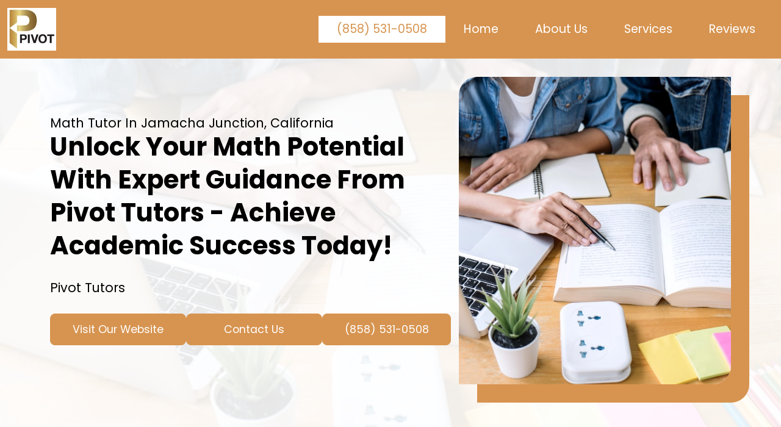

--- FILE ---
content_type: text/html; charset=utf-8
request_url: https://tutoringservicecaliforniapt.com/math-tutor/california/jamacha-junction
body_size: 10100
content:

<!DOCTYPE html>
<html lang="en">
<head>
    <meta charset="utf-8" />
    <meta name="viewport" content="width=device-width, initial-scale=1.0" />
    
    <!-- bootstrap -->
    <link href="https://cdn.jsdelivr.net/npm/bootstrap@5.2.2/dist/css/bootstrap.min.css" rel="stylesheet"
          integrity="sha384-Zenh87qX5JnK2Jl0vWa8Ck2rdkQ2Bzep5IDxbcnCeuOxjzrPF/et3URy9Bv1WTRi" crossorigin="anonymous">
    
    
    
    
        <link rel="stylesheet" href="/css/site.min.css" />
    

    <script type="text/javascript">
        const navigateTo = async (url, button) => {
            const data = {
                campaignId: 'e65287e6-a506-4524-f5fe-08dc84bbe388',
                url: window.location.href,
                button: button,
                destinationUrl: url,
                browser: navigator.userAgent,
            };
            try {
                const response = await fetch("https://TutoringserviceCaliforniaPT.com/tracking", {
                    headers: {
                        'Content-Type': 'application/json',
                    },
                    method: "POST",
                    body: JSON.stringify(data),
                });
            }
            catch {}
            window.location.href = url;
        }
    </script>


    <title>Math Tutor In Jamacha Junction, California</title>
    <meta charSet="utf-8" />
    <meta property="og:locale" content="en_US" />
    <meta property="twitter:description" content="&lt;p&gt;Pivot Tutors is dedicated to providing high-quality tutoring services to students of all ages and levels. Our team of experienced and passionate tutors are committed to helping every student reach their academic goals and achieve success in their studies. Whether it&#x27;s support in math, science, language arts, or test preparation, our tutors are here to help each student build confidence and improve their skills.&lt;/p&gt;&lt;p&gt;At Pivot Tutors, we understand that every student is unique and has different learning styles and needs. That&#x27;s why we tailor our tutoring sessions to meet the individual needs of each student. Our tutors provide personalized attention and guidance to help students overcome challenges and excel in their studies. We believe that with the right support and resources, every student can succeed.&lt;/p&gt;&lt;p&gt;If you&#x27;re ready to take your academic performance to the next level, contact Pivot Tutors today. Our team is here to answer any questions you may have and help you get started on your path to success. Let us help you unlock your full potential and achieve your academic goals. Contact us today to learn more about our tutoring services.&lt;/p&gt;"  />
    <meta property="og:description" content="&lt;p&gt;Pivot Tutors is dedicated to providing high-quality tutoring services to students of all ages and levels. Our team of experienced and passionate tutors are committed to helping every student reach their academic goals and achieve success in their studies. Whether it&#x27;s support in math, science, language arts, or test preparation, our tutors are here to help each student build confidence and improve their skills.&lt;/p&gt;&lt;p&gt;At Pivot Tutors, we understand that every student is unique and has different learning styles and needs. That&#x27;s why we tailor our tutoring sessions to meet the individual needs of each student. Our tutors provide personalized attention and guidance to help students overcome challenges and excel in their studies. We believe that with the right support and resources, every student can succeed.&lt;/p&gt;&lt;p&gt;If you&#x27;re ready to take your academic performance to the next level, contact Pivot Tutors today. Our team is here to answer any questions you may have and help you get started on your path to success. Let us help you unlock your full potential and achieve your academic goals. Contact us today to learn more about our tutoring services.&lt;/p&gt;" />
        <meta name="description" content="Math Tutor In Jamacha Junction, California" />
    <meta name="keywords" content="Test Prep,SAT Prep,ACT Prep,Tutor,Math Tutor,Online Tutor,Chemistry Tutor,MCAT Prep,GRE Prep,College Counseling" />
    <link rel="canonical" href="https://TutoringserviceCaliforniaPT.com/math-tutor/california/jamacha-junction" />
    <meta property="og:url" content="TutoringserviceCaliforniaPT.com"  />
    <meta property="twitter:domain" content="TutoringserviceCaliforniaPT.com"  />
    <meta property="og:title" content="Math Tutor In Jamacha Junction, California" />
    <meta property="og:site_name" content="Pivot Tutors" />
    <meta property="twitter:title" content="Math Tutor In Jamacha Junction, California" />
        <link rel="shortcut icon" type="image/webp" href="https://localgbpseo.s3.us-east-2.amazonaws.com/e65287e6-a506-4524-f5fe-08dc84bbe388/Counseling_Group People_Organizatio_Icon.webp" />
        <!-- hs -->
<meta name="google-site-verification" content="xWQ-WcebgH5q8FCQQTN1QsN4OTc6S4EjCyv8yiWlhMo" /></head>
<body>


    <!-- swiper -->
    <script src="https://cdn.jsdelivr.net/npm/swiper@8/swiper-bundle.min.js" defer></script>
    <link
        rel="stylesheet"
        href="https://cdn.jsdelivr.net/npm/swiper@8/swiper-bundle.min.css"
        />

    

<style type="text/css">
    :root {

        --hero-background: url('https://localgbpseo.s3.us-east-2.amazonaws.com/e65287e6-a506-4524-f5fe-08dc84bbe388/hero-eaaa1ea2.webp');
        
        --about-us-background: url('https://localgbpseo.s3.us-east-2.amazonaws.com/e65287e6-a506-4524-f5fe-08dc84bbe388/Tutors Image2.webp');
            }
</style>



<header class="header header-6">

<nav class="navbar navbar-expand-sm navbar-toggleable-sm nav-1">
    <div class="container-fluid">
        <a class="navbar-brand" href="/">
                <img id="logo" src="https://localgbpseo.s3.us-east-2.amazonaws.com/e65287e6-a506-4524-f5fe-08dc84bbe388/Pivot_Logo_1.webp" alt="Logo" crossorigin="anonymous" />
        </a>
        <button class="navbar-toggler" type="button" data-bs-toggle="collapse" data-bs-target=".navbar-collapse" aria-controls="navbarSupportedContent"
                aria-expanded="false" aria-label="Toggle navigation">
            <span class="navbar-toggler-icon"></span>
        </button>
        <div class="navbar-collapse collapse d-sm-inline-flex justify-content-between">
            <ul class="navbar-nav flex-grow-1">
                <li class="nav-item nav-phone">
                    <a class="nav-link" href="tel:+18585310508">(858) 531-0508</a>
                </li>
                <li class="nav-item">
                    <a class="nav-link" href="/">Home</a>
                </li>
                    <li class="nav-item">
                        <a class="nav-link" href="#about-us">About Us</a>
                    </li>
                    <li class="nav-item">
                        <a class="nav-link" href="#services">Services</a>
                    </li>
                    <li class="nav-item">
                        <a class="nav-link" href="#reviews">Reviews</a>
                    </li>
            </ul>
        </div>
    </div>
</nav>    <div class="container">
        <div class="content">
                <div class="headline-box">
                                <h1>Math Tutor In Jamacha Junction, California</h1>
                    

        <div class="headline custom">Unlock Your Math Potential with Expert Guidance from Pivot Tutors - Achieve Academic Success Today!</div>

                        <h2>Pivot Tutors</h2>

                            <div class="hero-ctas">
                                <div class="hero-cta-button main">
                                    <button id="btnHeroWebsite" class="btn btn-primary btn-lg btn-c-link" data-url="https://www.pivottutors.com/" aria-label=" link">
                                        Visit Our Website
                                    </button> 
                                </div>
                                    <div class="hero-cta-button contact">
                                        <button id="btnHeroProfile" class="btn btn-primary btn-lg btn-c-link" data-url="https://www.google.com/maps?cid=6680902152495008604" aria-label="Business profile link">
                                            Contact Us
                                        </button> 
                                    </div>
                                    <div class="hero-cta-button phone separator">
                                        <a href="tel:+18585310508" class="btn btn-primary btn-lg" aria-label="Business click to call link">
                                            (858) 531-0508
                                        </a> 
                                    </div>    
                            </div>

                </div>

                    <div class="hero-image" style="background: url('https://localgbpseo.s3.us-east-2.amazonaws.com/e65287e6-a506-4524-f5fe-08dc84bbe388/hero-eaaa1ea2.webp') no-repeat center; background-size: cover;">
                    </div>

        </div>
    </div>
</header>






    <section id="about-us" class="about-us about-us-2">
        <div class="container">
            <div class="about-us-container shadow-lg">
                        <div class="about-us-image"></div>
                    <div class="text">
                        <h2 class="section-title">About Pivot Tutors</h2>
                        <p class="about-us-content"><h3>Welcome to Pivot Tutors in Jamacha Junction, CA!</h3><p>Are you looking for a math tutor in Jamacha Junction, CA? Look no further than Pivot Tutors! Our experienced tutors are here to help you ace your math classes and build a strong foundation in mathematics. Whether you need help with algebra, geometry, statistics, or calculus, we've got you covered.</p><p>Our tutors are dedicated to providing personalized instruction tailored to your unique learning style. We believe that every student has the potential to succeed in math, and we're here to support you every step of the way. Don't let math be a source of stress - let us help you build confidence and excel in your math studies!</p><p>Contact Pivot Tutors today to schedule your first tutoring session and start your journey to math success!</p><h3>Expert ACT Prep Services</h3><p>Preparing for the ACT can be a daunting task, but at Pivot Tutors, we make it easy! Our experienced tutors specialize in ACT prep and can help you maximize your score. From math to reading, science, and English, our tutors will provide you with the tools and strategies you need to succeed.</p><p>At Pivot Tutors, we understand the importance of achieving a high score on the ACT for college admissions. Let us help you reach your full potential and stand out to your dream schools. Don't let standardized tests hold you back - conquer the ACT with confidence and skill with our expert tutors!</p><p>Ready to excel on the ACT? Contact us today to schedule your ACT prep sessions and take the first step towards your academic goals!</p><h3>Master Your Study Skills with Pivot Tutors</h3><p>Effective study skills are essential for academic success, and at Pivot Tutors, we're here to help you master them! Our experienced tutors will work with you to develop personalized study strategies that suit your individual learning style. Whether you need help with time management, organization, or note-taking, we've got you covered.</p><p>Building strong study skills is a lifelong investment in your academic success. Let our tutors guide you towards becoming a more efficient and effective learner. Don't let poor study habits hold you back - take control of your education with our study skills tutoring!</p><p>Contact Pivot Tutors today to schedule your study skills tutoring sessions and unlock your full academic potential! <h3>Effective Elementary Math Support</h3><p>Elementary math lays the foundation for more advanced concepts, and at Pivot Tutors, we're here to help your child succeed! Our experienced tutors specialize in elementary math and provide engaging and interactive lessons to help students build a strong math foundation. From addition and subtraction to multiplication and division, we cover it all!</p><p>We understand the importance of setting a solid math foundation early on in a child's education. Let us help your child develop essential math skills and gain confidence in their abilities. Don't let math be a source of frustration for your child - let us make learning math fun and rewarding!</p><p>Contact Pivot Tutors today to schedule elementary math tutoring sessions and give your child the academic support they need to excel in math! <h3>Comprehensive Homework Help at Pivot Tutors</h3><p>Struggling with homework can be stressful, but at Pivot Tutors, we're here to help! Our expert tutors provide comprehensive homework help in all subject areas, ensuring that students complete their assignments accurately and on time. From math problems to essay writing, our tutors are here to assist you!</p><p>Our goal is to help students develop the skills and confidence they need to tackle their homework independently. Let us provide you with the support you need to succeed academically and take the stress out of homework. Don't let homework overwhelm you - let us help you achieve success!</p><p>Ready to conquer your homework challenges? Contact Pivot Tutors today to schedule your homework help sessions and experience the difference our expert tutors can make!</p><h3>Unlock the Power of Algebra with Pivot Tutors</h3><p>Algebra can be a challenging subject, but with the help of Pivot Tutors, you can unlock its power! Our expert tutors specialize in algebra and can provide you with the tools and strategies you need to succeed. From linear equations to quadratic functions, we cover it all!</p><p>We believe that every student has the potential to excel in algebra, and we're here to help you reach that potential. Let us guide you through the complexities of algebra and build a strong mathematical foundation. Don't let algebra hold you back - master it with confidence and skill!</p><p>Contact Pivot Tutors today to schedule your algebra tutoring sessions and take the first step towards mastering this essential math subject! <h3>About Jamacha Junction, CA</h3><p>Jamacha Junction, CA is a vibrant community located in Southern California. With a diverse population and a variety of cultural highlights, Jamacha Junction offers residents a unique and welcoming place to call home. The climate is mild and sunny year-round, making it an ideal location for outdoor activities.</p><p>Key historical facts about Jamacha Junction include its origins as a trading post for early settlers and its growth into a bustling town with a strong sense of community. Residents can enjoy a range of cultural events and attractions, as well as access to excellent schools and local amenities. Housing options in Jamacha Junction range from cozy single-family homes to modern townhouses and apartments, catering to a variety of lifestyle preferences.</p><p>Whether you're a longtime resident or new to the area, Jamacha Junction, CA has something for everyone. Explore the beauty and charm of this unique community and experience all that it has to offer!</p><h3>Contact Us</h3><p>Ready to take the next step in your academic journey? Contact Pivot Tutors today to schedule your tutoring sessions and unlock your full potential. Click the link at the top of the page to visit our Google Business profile, where you can check out our reviews and easily get in touch with us. We can't wait to help you succeed!</p></p>
                    </div>
            </div>
        </div>
    </section>


<section id="services" class="services services-1 horizontal">
    <div class="container">
        <h2 class="section-title">
            Our Services
        </h2>

            <div class="services-list">
                    <div class="service">
                            <div class="icon">
                                <i class="fa-sharp fa-solid fa-check"></i>
                            </div>
                        <span class="name">Academic Tutoring</span>
                    </div>
                    <div class="service">
                            <div class="icon">
                                <i class="fa-sharp fa-solid fa-check"></i>
                            </div>
                        <span class="name">English</span>
                    </div>
                    <div class="service">
                            <div class="icon">
                                <i class="fa-sharp fa-solid fa-check"></i>
                            </div>
                        <span class="name">Humanities</span>
                    </div>
                    <div class="service">
                            <div class="icon">
                                <i class="fa-sharp fa-solid fa-check"></i>
                            </div>
                        <span class="name">Language</span>
                    </div>
                    <div class="service">
                            <div class="icon">
                                <i class="fa-sharp fa-solid fa-check"></i>
                            </div>
                        <span class="name">Math</span>
                    </div>
                    <div class="service">
                            <div class="icon">
                                <i class="fa-sharp fa-solid fa-check"></i>
                            </div>
                        <span class="name">Science</span>
                    </div>
                    <div class="service">
                            <div class="icon">
                                <i class="fa-sharp fa-solid fa-check"></i>
                            </div>
                        <span class="name">Test Prep</span>
                    </div>
                    <div class="service">
                            <div class="icon">
                                <i class="fa-sharp fa-solid fa-check"></i>
                            </div>
                        <span class="name">Group Classes</span>
                    </div>
                    <div class="service">
                            <div class="icon">
                                <i class="fa-sharp fa-solid fa-check"></i>
                            </div>
                        <span class="name">College Applications</span>
                    </div>
            </div>
    </div>
</section>



<section id="cta" class="cta cta-2">
    <div class="container">

            <div class="cta-button-container text-center">
                <button data-url="https://www.pivottutors.com/" class="btn btn-primary btn-lg btn-c-link" data-url="https://www.pivottutors.com/">
                    <span>Visit Our Website</span>
                </button>
            </div>
    </div>
</section>

<section id="reviews" class="reviews reviews-1">
    <div class="container">
            <h2 class="section-title">Reviews</h2>

            <div class="swiper-reviews-container swiper-reviews">
                <div class="swiper-wrapper">
                        <div class="swiper-slide">

<div class="review Google">

        <div class="review-name">Damon DeLillo</div>
        <div class="review-rating">
                <i class="fa-solid fa-star"></i>
                <i class="fa-solid fa-star"></i>
                <i class="fa-solid fa-star"></i>
                <i class="fa-solid fa-star"></i>
                <i class="fa-solid fa-star"></i>
        </div>
        <div class="review-text">My son was tutored by Pivot Tutors for his ISEE exam. We worked with two of their tutors and both were very good. The classrooms were very clean, tutors were prepared for each lesson, and kept him engaged. My son enjoyed going so much that we continued having him attend even after the exam. I would highly recommend them!</div>

                <div class="review-source">
                    <i class="fa-brands fa-google"></i>
                </div>
</div>                        </div>
                        <div class="swiper-slide">

<div class="review Google">

        <div class="review-name">Katie Salyi</div>
        <div class="review-rating">
                <i class="fa-solid fa-star"></i>
                <i class="fa-solid fa-star"></i>
                <i class="fa-solid fa-star"></i>
                <i class="fa-solid fa-star"></i>
                <i class="fa-solid fa-star"></i>
        </div>
        <div class="review-text">The team at Pivot Tutors is truly the best!  Everyone is invested in providing great service and academic growth.  Staff communication is excellent and our daughter instantly connected with her math and english tutors - which ignited a new interest in both subjects!  5 stars without hesitation.</div>

                <div class="review-source">
                    <i class="fa-brands fa-google"></i>
                </div>
</div>                        </div>
                        <div class="swiper-slide">

<div class="review Google">

        <div class="review-name">Jennifer Feldman</div>
        <div class="review-rating">
                <i class="fa-solid fa-star"></i>
                <i class="fa-solid fa-star"></i>
                <i class="fa-solid fa-star"></i>
                <i class="fa-solid fa-star"></i>
                <i class="fa-solid fa-star"></i>
        </div>
        <div class="review-text">We could not be more impressed with Pivot. We have worked with them on a tutoring program for our high school junior to improve her ACT score. The tutors they assigned to us were so good, so prepared, so knowledgeable. The communication and coordination from the office on scheduling and support was top notch. They are incredibly responsive and also very patient with all of the questions we posed. My daughter score went from a 26 to a 31 in just a couple of months of hard work! Do not look elsewhere! Pivot is the best!</div>

                <div class="review-source">
                    <i class="fa-brands fa-google"></i>
                </div>
</div>                        </div>
                </div>
                <div class="swiper-reviews-pagination"></div>
            </div>
    </div>
</section>
<script type="text/javascript">
const configureReviews = () => {
    const swiperReviews = new Swiper('.swiper-reviews', {
        // Optional parameters
        autoHeight: true,
        centeredSlides: true,
        spaceBetween: 30,
        direction: 'horizontal',
        autoplay: {
            delay: 5000,
            disableOnInteraction: false,
        },
        loop: true,
        breakpoints: {
          960: {
            slidesPerView: 3,
          },
          767: {
            slidesPerView: 2,
          },
          500: {
            slidesPerView: 1
          }
        },

        // If we need pagination
        pagination: {
            el: '.swiper-reviews-pagination',
        },
    });
}
window.addEventListener('load', () => {
    configureReviews();
});
</script>


<section id="map" class="map map-1">
    <div class="map-container">
    </div>

    <script type="text/javascript">
    window.addEventListener('load', function(e) {
        let map = document.querySelector('.map-container');
        map.innerHTML = '<iframe src="https://www.google.com/maps/embed/v1/place?key=AIzaSyDO1LkSMpYb06rBn0iCHmGlltGJc6Cs5Yw&q=place_id:ChIJK0GdEAIH3IARXIubWhxVt1w" width="600" height="450" style="border:0;" allowfullscreen="" loading="lazy" referrerpolicy="no-referrer-when-downgrade"></iframe>';
    });
    </script>
</section>

<section id="directory" class="directory directory-1">
    <div class="container">

    <h2 class="section-title mt-3">All Services</h2>
    <div id="directoryAccordionAllServices" class="accordion">
        <ul class="accordion-menu">
            <li><a href="/test-prep">Test Prep</a></li>
            <li><a href="/sat-prep">SAT Prep</a></li>
            <li><a href="/act-prep">ACT Prep</a></li>
            <li><a href="/tutor">Tutor</a></li>
            <li><a href="/math-tutor">Math Tutor</a></li>
            <li><a href="/online-tutor">Online Tutor</a></li>
            <li><a href="/chemistry-tutor">Chemistry Tutor</a></li>
            <li><a href="/mcat-prep">MCAT Prep</a></li>
            <li><a href="/gre-prep">GRE Prep</a></li>
            <li><a href="/college-counseling">College Counseling</a></li>
        </ul>
    </div>
</section>

<footer id="footer" class="footer footer-1">
    <div class="container">
        <div class="footer-grid">
            <div class="company-information">
                <h3 class="footer-title">
                    Pivot Tutors
                </h3>

                    <div class="company-info-container">
                        <div class="icon">
                            <i class="fa-solid fa-location-dot"></i>
                        </div>
                        <div class="text">
                            11300 Sorrento Valley Rd STE 101, San Diego, CA, 92121
                        </div>
                    </div>
                    <div class="company-info-container">
                        <div class="icon">
                            <i class="fa-solid fa-phone"></i>
                        </div>
                        <div class="text">
                            <a href="tel:&#x2B;18585310508">(858) 531-0508</a>
                        </div>
                    </div>
                    <div class="company-info-container">
                        <div class="icon">
                            <i class="fa-solid fa-globe"></i>
                        </div>
                        <div class="text">
                            <button class="btn btn-sm btn-c-link" data-url="https://www.pivottutors.com/">Visit Website</button>
                        </div>
                    </div>
            </div>
            
            <div class="opening-hours">
                <h3 class="footer-title">
                    Opening Hours
                </h3>
                <div class="company-info-container">
                    <div class="day">
                        Monday
                    </div>
                    <div class="time">

                            09:00 AM - 09:00 PM
                                                </div>
                </div>
                <div class="company-info-container">
                    <div class="day">
                        Tuesday
                    </div>
                    <div class="time">

                            09:00 AM - 09:00 PM
                                                </div>
                </div>
                <div class="company-info-container">
                    <div class="day">
                        Wednesday
                    </div>
                    <div class="time">

                            09:00 AM - 09:00 PM
                                                </div>
                </div>
                <div class="company-info-container">
                    <div class="day">
                        Thursday
                    </div>
                    <div class="time">

                            09:00 AM - 09:00 PM
                                                </div>
                </div>
                <div class="company-info-container">
                    <div class="day">
                        Friday
                    </div>
                    <div class="time">

                            09:00 AM - 09:00 PM
                                                </div>
                </div>
                <div class="company-info-container">
                    <div class="day">
                        Saturday
                    </div>
                    <div class="time">

                            09:00 AM - 05:00 PM
                                                </div>
                </div>
                <div class="company-info-container">
                    <div class="day">
                        Sunday
                    </div>
                    <div class="time">

                            09:00 AM - 05:00 PM
                                                </div>
                </div>
            </div>

                <div class="social-networks">
                    <h3 class="footer-title">
                        Connect with Us
                    </h3>

                    <div class="social-links">


                            <a href="https://www.instagram.com/pivottutors/?hl=en" target="_blank" aria-label="Instagram link">
                                <i class="fa-brands fa-instagram"></i>
                            </a>


                    </div>
                </div>
        </div>
    </div>
    <div class="copy-info-container">
        <div class="container">
            <div class="copy">&copy; 2026 - Pivot Tutors</div>

            <div class="copy-menu-container">
                <ul class="menu">
                    <li><a href="/sitemap.xml">Sitemap</a></li>
                </ul>
            </div>
        </div>
    </div>
</footer>






    
    <!-- bootstrap -->
    <script src="https://cdn.jsdelivr.net/npm/bootstrap@5.2.2/dist/js/bootstrap.bundle.min.js"
            integrity="sha384-OERcA2EqjJCMA+/3y+gxIOqMEjwtxJY7qPCqsdltbNJuaOe923+mo//f6V8Qbsw3"
            crossorigin="anonymous" defer></script>

    <!-- fontawesome -->
    <link rel="stylesheet" href="https://cdnjs.cloudflare.com/ajax/libs/font-awesome/6.2.1/css/all.min.css"
          integrity="sha512-MV7K8+y+gLIBoVD59lQIYicR65iaqukzvf/nwasF0nqhPay5w/9lJmVM2hMDcnK1OnMGCdVK+iQrJ7lzPJQd1w=="
          crossorigin="anonymous" referrerpolicy="no-referrer" />


<!-- WebPage Structured Data -->
<script type="application/ld+json">

    {
        "@context": "https://schema.org",
        "@id": "https://tutoringservicecaliforniapt.com/#organization",
        "@type": "Webpage",
        "name": "Pivot Tutors",
        "speakable": {
            "@type": "SpeakableSpecification",
            "xpath": [
                "/html/head/title",
                "/html/head/meta[@name='description']/@content"
            ]
            },
        "mainContentOfPage": {
            "@type": "WebPageElement",
            "xpath": [
                "/html/head/title",
                "/html/head/meta[@name='description']/@content"
            ]
            },
        "keywords": "Test Prep,SAT Prep,ACT Prep,Tutor,Math Tutor,Online Tutor,Chemistry Tutor,MCAT Prep,GRE Prep,College Counseling",
        "url": "https://TutoringserviceCaliforniaPT.com"
    }
    
</script>

<!-- LocalBusiness Structured Data -->
<script type="application/ld+json">
    {
        "@context": "https://schema.org",
        "@type": "LocalBusiness",
        "name": "Pivot Tutors",

            "logo": "https://localgbpseo.s3.us-east-2.amazonaws.com/e65287e6-a506-4524-f5fe-08dc84bbe388/Pivot_Logo_1.webp",
            
        "slogan": "Achieve Your Academic Goals with Tailored Tutoring Programs",
                "description": "&lt;p&gt;Pivot Tutors is dedicated to providing high-quality tutoring services to students of all ages and levels. Our team of experienced and passionate tutors are committed to helping every student reach their academic goals and achieve success in their studies. Whether it&#x27;s support in math, science, language arts, or test preparation, our tutors are here to help each student build confidence and improve their skills.&lt;/p&gt;&lt;p&gt;At Pivot Tutors, we understand that every student is unique and has different learning styles and needs. That&#x27;s why we tailor our tutoring sessions to meet the individual needs of each student. Our tutors provide personalized attention and guidance to help students overcome challenges and excel in their studies. We believe that with the right support and resources, every student can succeed.&lt;/p&gt;&lt;p&gt;If you&#x27;re ready to take your academic performance to the next level, contact Pivot Tutors today. Our team is here to answer any questions you may have and help you get started on your path to success. Let us help you unlock your full potential and achieve your academic goals. Contact us today to learn more about our tutoring services.&lt;/p&gt;",
        "address": {
            "@type": "PostalAddress",
            "streetAddress": "11300 Sorrento Valley Rd STE 101",
            "addressLocality": "San Diego",
            "addressRegion": "CA",
            "postalCode": "92121",
            "addressCountry": "US"
        },

            "areaServed": ["Azure Vista","Bancroft Point","Barona","Bay Park","Bayside Village","Blossom Valley","Boal","Bonita","Bostonia","Boulder Oaks","Buena","Calavo Gardens","Campland On The Bay Trailer Park","Cardiff-by-the-Sea","Carlsbad","Carlton Hills","Casa De Oro","Castle Park","Chula Vista","Citrus Gardens Mobile Home Park","Clairemont","Cockatoo Grove","Coronado","Crest","De Anza Trailer Harbor","Dehesa","Del Dios","Del Mar","Del Mar Heights","East San Diego","Easter Cross","Eastlake","Eastlake Greens","Eden Gardens","El Cajon","El Camino 76 Trailer Park","Elfin Forest","Elvira","Encanto","Encinitas","Escondido","Escondido Junction","Eucalyptus Hills","Fallbrook Junction","Farr","Fernbrook","Fiesta Shores","Fleetridge","Flinn Springs","Foothills Of San Marcos Mobile Home Park","Fort Rosecrans","Foster","Fruitdale","Granite Hills","Grantville","Green Valley Mobile Estates","Green Valley Mobile Home Park","Greenbrier Mobile Home Park","Grossmont","Harbison Canyon","Harbor Side","Harmony Grove","Hidden Meadows","Hideaway Mobile Estates","Hillcrest","Hillsdale","Homelands","Imperial Beach","Irvings Crest","Ivy Del Mobile Home Park","Jamacha","Jamacha Junction","Jamul","Jesmond Dene","Johnstown","La Costa","La Jolla","La Jolla Hermosa","La Jolla Shores","La Mesa","La Playa","La Presa","Laguna Vista Trailer Park","Lake San Marcos","Lakeside","Lakeside Farms","Lanaki Lane Mobile Home Park","Lawrence Welk Resort Village","Lemon Grove","Leucadia","Lincoln Acres","Loma Portal","Lynwood Hills","Meadowbrook Mobile Home Park","Mira Mesa","Miramar","Mission Beach","Mission Del Magnolia Mobile Home Park","Mission Gorge Villa Mobile Home Park","Morena","Mount Helix","National City","Nestor","New Frontier Mobile Home Park","Normal Heights","North Clairemont","North Jamul","North Park","Ocean Beach","Ocean Hills","Oceana","Oceanside","Old Town San Diego","Olivenhain","Otay","Overlook","Pacific Beach","Palm City","Palomar West Mobile Home Park","Park Encinitas Trailer Park","Pleasant Valley Mobile Home Park","Poway","Poway Grove Park","Ramona","Rancho Bernardo","Rancho Calevero Mobile Home Park","Rancho Carlsbad Trailer Park","Rancho Del Rey","Rancho Penasquitos","Rancho San Diego","Rancho San Luis Rey Trailer Park","Rancho Santa Fe","Richland","Riverview","Riverview Farms","Riviera Mobile Home Park","Riviera Shores","Sabre Springs","San Diego","San Luis Rey","San Marcos","San Pasqual","Santee","Scripps Ranch","Sea Aire Mobile Home Park","Serra Mesa","Shady Dell","Solana Beach","Sorrento","South Bay Terraces","South Oceanside","South San Diego","Spring Valley","Suncrest","Sunny Vista","Sunset Cliffs","Talich","The Muirlands","The Woods Trailer Park","Tierrasanta","Trico Mobile Estates","University City","Valley Center","Village Green Trailer Park","Vista","Winter Gardens","Yaldora"],
                    
        "telephone": "+18585310508",

        "sameAs": ["https://www.pivottutors.com/","https://www.instagram.com/pivottutors/?hl=en","https://www.pivottutors.com/"],
        
        "hasMap": "https://www.google.com/maps/search/?api=1&amp;query=11300 Sorrento Valley Rd STE 101,San Diego,CA,92121&amp;query_place_id=ChIJK0GdEAIH3IARXIubWhxVt1w",
                "priceRange": "$ - $$$",

        "openingHours": ["Mo 09:00-21:00","Tu 09:00-21:00","We 09:00-21:00","Th 09:00-21:00","Fr 09:00-21:00","Sa 09:00-17:00","Su 09:00-17:00"],
                
        
        "url": "https://tutoringservicecaliforniapt.com/math-tutor/california/jamacha-junction"
    }
</script>

    <script type="text/javascript" defer src="/js/site.min.js"></script>

    <script type="text/javascript" defer>
        const parseImage = (img) => {
            let primaryColor;
            let palette;


            primaryColor = '#d79450';
                        let footerColor;


            footerColor = '#d79450';
            
            const chromaPalette = chroma.scale([primaryColor, footerColor]).mode('lab').colors(8);
            
            const borderColor = chromaPalette[chromaPalette.length - 1];
            const aboutUsBackground = chromaPalette[1];

            const root = document.querySelector(':root');

            root.style.setProperty('--primary-color', chromaPalette[0]);
            root.style.setProperty('--section-title-color', chroma(chromaPalette[0]).darken().hex());
            root.style.setProperty('--btn-color', 'var(--primary-color)');
            root.style.setProperty('--btn-border-color', 'var(--primary-color)');
            root.style.setProperty('--btn-hover-color', chroma(chromaPalette[0]).darken().hex());
            root.style.setProperty('--border-color', borderColor);
            root.style.setProperty('--about-us-background-color', chroma(aboutUsBackground).brighten().hex());
            root.style.setProperty('--call-now-icon-color', chroma(aboutUsBackground).brighten().hex());
            root.style.setProperty('--list-icon-color', chroma(aboutUsBackground).brighten().hex());
            root.style.setProperty('--footer-background', chroma(chromaPalette[0]).darken().hex());
            root.style.setProperty('--footer-background-copy', chroma(chroma(chromaPalette[0]).darken().hex()).darken().hex());
            setTimeout(() => {
                root.style.setProperty('--btn-transition', 'color .15s ease-in-out, background-color .15s ease-in-out, border-color .15s ease-in-out, box-shadow .15s ease-in-out');
            }, 300);

            const paletteContainer = document.getElementById('palette');

            if (palette) {
                for (let i = 0; i < palette.length; i++) {
                    const color = palette[i];

                    const paletteDiv = document.createElement('div');
                    paletteDiv.style.width = '100px';
                    paletteDiv.style.height = '100px';
                    paletteDiv.style.background = rgbToHex(color[0], color[1], color[2]);

                    paletteContainer.appendChild(paletteDiv);
                }
            }

            if (chromaPalette) {
                for (let i = 0; i < chromaPalette.length; i++) {
                    const color = chromaPalette[i];

                    const paletteDiv = document.createElement('div');
                    paletteDiv.style.width = '100px';
                    paletteDiv.style.height = '100px';
                    paletteDiv.style.background = color;

                    paletteContainer.appendChild(paletteDiv);
                }
            }
        }

        const configurePalette = () => {

            const sourceImage = document.getElementById('logo');
            parseImage(sourceImage);
                    }

        window.addEventListener('load', () => {
            configurePalette();
        });
    </script>
    <div id="palette" style="display: none; flex-direction: row; justify-content: flex-start; align-items: center; gap: var(--gap)"></div>

    <!-- Google Analytics 4 -->
    <script async src="https://www.googletagmanager.com/gtag/js?id=G-FBNYWTVHVC"></script>
    <script>
    window.dataLayer = window.dataLayer || [];
    function gtag(){dataLayer.push(arguments);}
    gtag('js', new Date());

    gtag('config', 'G-FBNYWTVHVC');
    </script>
    <!-- End Google Analytics 4 -->

    <script type="text/javascript">
        const btns = document.querySelectorAll('.btn-c-link');

        if (btns && btns.length > 0) {
            for (let i = 0; i < btns.length; i++) {
                const url = btns[i].getAttribute('data-url');
                const id = btns[i].getAttribute('id') ?? btns[i].innerText;
                if (url) {
                    btns[i].addEventListener('click', () => {
                        navigateTo(url, 'btn-link');
                    });
                }
            }
        }
    </script>
<script defer src="https://static.cloudflareinsights.com/beacon.min.js/vcd15cbe7772f49c399c6a5babf22c1241717689176015" integrity="sha512-ZpsOmlRQV6y907TI0dKBHq9Md29nnaEIPlkf84rnaERnq6zvWvPUqr2ft8M1aS28oN72PdrCzSjY4U6VaAw1EQ==" data-cf-beacon='{"version":"2024.11.0","token":"7433d834aad347d487d9b06999d4f35d","r":1,"server_timing":{"name":{"cfCacheStatus":true,"cfEdge":true,"cfExtPri":true,"cfL4":true,"cfOrigin":true,"cfSpeedBrain":true},"location_startswith":null}}' crossorigin="anonymous"></script>
</body>
</html>



--- FILE ---
content_type: text/css
request_url: https://tutoringservicecaliforniapt.com/css/site.min.css
body_size: 6340
content:
@import url('https://fonts.googleapis.com/css2?family=Poppins:ital,wght@0,400;0,700;1,400&display=swap');:root{--primary-color:#fff;--bs-navbar-brand-color:var(--primary-color) !important;--gap:30px;--section-margin:60px;--section-title-color:var(--primary-color);--border-color:#ddd;--border-radius:10px;--hero-background:none;--hero-padding:60px;--body-font:'Poppins','Exo','Helvetica','Open Sans','Arial',sans-serif;--headline-font:'Poppins','Exo','Helvetica','Open Sans','Arial',sans-serif;--content-font:'Poppins','Exo','Helvetica','Open Sans','Arial',sans-serif;--text-color:#333;--list-icon-color:#008000;--rating-color:#ffd700;--footer-background:#333;--footer-background-copy:#222;--footer-color:#fff;--btn-color:#0d6efd;--btn-hover-color:#0d6efd;--btn-border-color:#0d6efd;--btn-text-color:#fff;--btn-transition:none;--about-us-background-color:#fff;--call-now-icon-color:var(--primary-color)}html{font-size:16px;position:relative;min-height:100%}body{font-family:var(--body-font);color:var(--text-color)}h1,h2,h3,h4,h5,h6,.headline{font-family:var(--headline-font)}.about-us .text{font-family:var(--content-font)}section{margin:var(--section-margin) auto}.section-title{margin-bottom:var(--gap);color:var(--section-title-color)}.mobile-only{display:none !important}.desktop-only{display:block}.btn{transition:var(--btn-transition)}.btn.btn-lg{padding:.7em 2em}.btn.btn-primary{--bs-btn-color:var(--btn-text-color);--bs-btn-bg:var(--btn-color);--bs-btn-border-color:var(--btn-border-color);--bs-btn-hover-color:var(--btn-text-color);--bs-btn-hover-bg:var(--btn-hover-color);--bs-btn-hover-border-color:var(--btn-border-color);--bs-btn-focus-shadow-rgb:49,132,253;--bs-btn-active-color:var(--btn-text-color);--bs-btn-active-bg:var(--btn-hover-color);--bs-btn-active-border-color:var(--btn-border-color);--bs-btn-active-shadow:inset 0 3px 5pxrgba(0,0,0,.125);--bs-btn-disabled-color:var(--btn-text-color);--bs-btn-disabled-bg:var(--btn-color);--bs-btn-disabled-border-color:var(--btn-border-color)}.header{text-align:center;padding:var(--hero-padding) 0;background-image:var(--hero-background);background-position:center;background-size:cover;position:relative}.header .btn.btn-lg{min-width:50%}.header.header-3 .btn.btn-lg,.header.header-4 .btn.btn-lg,.header.header-5 .btn.btn-lg,.header.header-6 .btn.btn-lg{min-width:auto;font-size:1.1rem}.header .hero-custom-cta{display:flex}.header .hero-custom-cta .btn{flex:1}.header .hero-cta-button{margin-top:var(--gap);flex:1}.header .hero-ctas button.btn-c-link{width:100%}.header .navbar>.container-fluid .navbar-brand{flex:1}.header .navbar>.container-fluid .navbar-toggler{flex:.1}.header .navbar-brand img{max-height:100px}.header .container .content .headline.custom{font-size:2.5em !important;line-height:1.3em !important;padding:20px;text-transform:capitalize;background-color:rgba(0,0,0,.6)}.header .nav-1 button.nav-item{-webkit-appearance:none;border:0;background-color:transparent}.header.header-1{min-height:100vh;display:flex;flex-direction:column;justify-content:flex-start;align-items:center;background-size:cover;color:#fff;padding-top:0}.header.header-1::before{content:'';position:absolute;top:0;left:0;width:100%;height:100%;background-color:rgba(0,0,0,.6);z-index:1}.header.header-1>*{z-index:2}.header.header-1 .container{flex:1;display:flex;flex-direction:column;justify-content:center;align-items:center}.header.header-1 .nav-1{width:100%;--bs-navbar-brand-color:var(--primary-color);--bs-navbar-brand-hover-color:var(--primary-color);--bs-navbar-brand-color:#fff;--bs-navbar-brand-hover-color:#fff}.header.header-1 .nav-1 .nav-item.nav-phone{background-color:var(--primary-color);transition:all .3s ease-out}.header.header-1 .nav-1 .nav-item.nav-phone:hover{transform:scale(.98)}.header.header-1 .nav-1 .nav-item.nav-phone .nav-link{color:#fff}.header.header-1 .nav-1 .navbar-brand{font-size:clamp(1.2em,5vw,1.5em)}.header.header-1 .nav-1 .nav-link{--bs-nav-link-color:var(--primary-color);--bs-nav-link-hover-color:var(--primary-color);--bs-nav-link-color:#fff;--bs-nav-link-hover-color:#fff;font-size:1.2em;padding-left:30px;padding-right:30px}.header.header-1 .nav-1>*{display:flex;justify-content:space-between;align-items:center;text-align:left}.header.header-1 .nav-1 ul.navbar-nav{justify-content:flex-end}.header.header-1 .navbar-toggler{--bs-navbar-toggler-border-color:var(--primary-color);--bs-navbar-toggler-border-color:#fff}.header.header-1 .navbar-toggler:focus{box-shadow:none}.header.header-1 .navbar-toggler-icon{background-image:url("data:image/svg+xml;charset=utf8,%3Csvg viewBox='0 0 32 32' xmlns='http://www.w3.org/2000/svg'%3E%3Cpath stroke='rgba(255,255,255, 0.5)' stroke-width='2' stroke-linecap='round' stroke-miterlimit='10' d='M4 8h24M4 16h24M4 24h24'/%3E%3C/svg%3E")}.header.header-1 .container .content{display:flex;flex-direction:row;justify-content:center;align-items:center;width:100%}.header.header-1 .container .content>div{flex:1}.header.header-1 .container .content .header-form{padding:30px}.header.header-1 .container .content .header-form form{padding:30px;background-color:#fff;border-radius:6px;text-align:left;color:#333}.header.header-1 .container .content .header-form form .btn{display:block;width:100%}.header.header-1 .container .content h1,.header.header-1 .container .content h2{font-size:1.5em}.header.header-1 .container .content .headline{font-size:2em;line-height:1.1;margin:calc(var(--gap)/2) 0}.header.header-1 .container .content .headline-box .btn{font-size:1.5em}.header.header-2{min-height:100vh;display:flex;flex-direction:column;justify-content:center;align-items:center;background-size:cover;color:#fff}.header.header-2::before{content:'';position:absolute;top:0;left:0;width:100%;height:100%;background-color:rgba(0,0,0,.6);z-index:1}.header.header-2>*{z-index:2}.header.header-2 nav{width:100%;z-index:3}.header.header-2 .container .content{display:flex;flex-direction:row;justify-content:center;align-items:center;width:100%}.header.header-2 .container .content>div{flex:1}.header.header-2 .container .content .header-form{padding:30px}.header.header-2 .container .content .header-form form{padding:30px;background-color:#fff;border-radius:6px;text-align:left;color:#333}.header.header-2 .container .content .header-form form .btn{display:block;width:100%}.header.header-2 .container .content h1,.header.header-2 .container .content h2{font-size:1.5em}.header.header-2 .container .content .headline{font-size:2em;line-height:1.1;margin:calc(var(--gap)/2) 0}.header.header-2 .container .content .headline-box .btn{font-size:1.5em}.header.header-3{min-height:100vh;padding-top:0;display:flex;flex-direction:column;justify-content:center;align-items:center;background-size:cover;background:none;background-color:#fff;color:#000}.header.header-3 .container{flex:1;display:flex;flex-direction:column;justify-content:center;align-items:center}.header.header-3 .nav-1{width:100%;--bs-navbar-brand-color:var(--primary-color);--bs-navbar-brand-hover-color:var(--primary-color);--bs-navbar-brand-color:var(--primary-color);--bs-navbar-brand-hover-color:var(--primary-color)}.header.header-3 .nav-1 .nav-item.nav-phone{background-color:var(--primary-color);transition:all .3s ease-out}.header.header-3 .nav-1 .nav-item.nav-phone .nav-link{--bs-navbar-brand-color:#fff;--bs-navbar-brand-hover-color:#fff;color:var(--bs-navbar-brand-color)}.header.header-3 .nav-1 .nav-item.nav-phone:hover{transform:scale(.98)}.header.header-3 .nav-1 .navbar-brand{font-size:clamp(1.2em,5vw,1.5em)}.header.header-3 .nav-1 .nav-link{--bs-nav-link-color:var(--primary-color);--bs-nav-link-hover-color:var(--primary-color);--bs-nav-link-color:var(--primary-color);--bs-nav-link-hover-color:var(--primary-color);font-size:1.2em;padding-left:30px;padding-right:30px}.header.header-3 .nav-1>*{display:flex;justify-content:space-between;align-items:center;text-align:left}.header.header-3 .nav-1 ul.navbar-nav{justify-content:flex-end}.header.header-3 .navbar-toggler{--bs-navbar-toggler-border-color:var(--primary-color);--bs-navbar-toggler-border-color:var(--primary-color)}.header.header-3 .navbar-toggler:focus{box-shadow:none}.header.header-3 .content{flex:1;display:flex;justify-content:space-between;align-items:center;gap:30px}.header.header-3 .content .headline-box{flex:1;text-align:left}.header.header-3 .content .headline-box h1{font-size:1.3rem;margin:0}.header.header-3 .content .headline-box .headline.custom{padding:0;background-color:transparent;padding-left:0;padding-right:0;font-size:3.4rem !important;font-weight:bold}.header.header-3 .content .headline-box h2{font-size:1.3rem;margin:0;margin-top:30px}.header.header-3 .content .headline-box .hero-ctas{margin-top:60px;display:flex;flex-direction:row;justify-content:flex-start;align-items:center;gap:15px}.header.header-3 .content .hero-image{width:40%;height:70vh;border-top-left-radius:30px;border-bottom-right-radius:30px;overflow:hidden;background-size:cover;box-shadow:30px 30px var(--primary-color)}.header.header-3 .content .hero-image img{display:block;width:100%}.header.header-4{min-height:100vh;padding-top:0;display:flex;flex-direction:column;justify-content:center;align-items:center;background-size:cover;background:none;background-color:#fff;color:#000}.header.header-4 .container{flex:1;display:flex;flex-direction:column;justify-content:center;align-items:center}.header.header-4 .nav-1{width:100%;background-color:var(--primary-color);--bs-navbar-brand-color:#fff;--bs-navbar-brand-hover-color:#fff}.header.header-4 .nav-1 .nav-item.nav-phone{background-color:#fff;color:var(--primary-color);transition:all .3s ease-out}.header.header-4 .nav-1 .nav-item.nav-phone .nav-link{--bs-navbar-brand-color:#fff;--bs-navbar-brand-hover-color:#fff;color:var(--primary-color)}.header.header-4 .nav-1 .nav-item.nav-phone:hover{transform:scale(.98)}.header.header-4 .nav-1 .navbar-brand{font-size:clamp(1.2em,5vw,1.5em)}.header.header-4 .nav-1 .nav-link{--bs-nav-link-color:#fff;--bs-nav-link-hover-color:#fff;font-size:1.2em;padding-left:30px;padding-right:30px}.header.header-4 .nav-1>*{display:flex;justify-content:space-between;align-items:center;text-align:left}.header.header-4 .nav-1 ul.navbar-nav{justify-content:flex-end}.header.header-4 .navbar-toggler{--bs-navbar-toggler-border-color:#fff}.header.header-4 .navbar-toggler:focus{box-shadow:none}.header.header-4 .navbar-toggler-icon{background-image:url("data:image/svg+xml;charset=utf8,%3Csvg viewBox='0 0 32 32' xmlns='http://www.w3.org/2000/svg'%3E%3Cpath stroke='rgba(255,255,255, 0.5)' stroke-width='2' stroke-linecap='round' stroke-miterlimit='10' d='M4 8h24M4 16h24M4 24h24'/%3E%3C/svg%3E")}.header.header-4 .content{flex:1;display:flex;justify-content:space-between;align-items:center;gap:30px}.header.header-4 .content .headline-box{flex:1;text-align:left}.header.header-4 .content .headline-box h1{font-size:1.3rem;margin:0}.header.header-4 .content .headline-box .headline.custom{padding:0;background-color:transparent;padding-left:0;padding-right:0;font-size:3.4rem !important;font-weight:bold}.header.header-4 .content .headline-box h2{font-size:1.3rem;margin:0;margin-top:30px}.header.header-4 .content .headline-box .hero-ctas{margin-top:60px;display:flex;flex-direction:row;justify-content:flex-start;align-items:center;gap:15px}.header.header-4 .content .hero-image{width:40%;height:70vh;border-top-left-radius:30px;border-bottom-right-radius:30px;overflow:hidden;background-size:cover;box-shadow:30px 30px var(--primary-color)}.header.header-4 .content .hero-image img{display:block;width:100%}.header.header-5{min-height:100vh;padding-top:0;display:flex;flex-direction:column;justify-content:center;align-items:center;background:#fff var(--hero-background) no-repeat center;background-size:cover;color:#000}.header.header-5::before{content:'';position:absolute;top:0;left:0;width:100%;height:100%;background-color:rgba(255,255,255,.9);z-index:1}.header.header-5>*{z-index:5}.header.header-5 .container{flex:1;display:flex;flex-direction:column;justify-content:center;align-items:center}.header.header-5 .nav-1{width:100%;--bs-navbar-brand-color:var(--primary-color);--bs-navbar-brand-hover-color:var(--primary-color);--bs-navbar-brand-color:var(--primary-color);--bs-navbar-brand-hover-color:var(--primary-color)}.header.header-5 .nav-1 .nav-item.nav-phone{background-color:var(--primary-color);transition:all .3s ease-out}.header.header-5 .nav-1 .nav-item.nav-phone .nav-link{--bs-navbar-brand-color:#fff;--bs-navbar-brand-hover-color:#fff;color:var(--bs-navbar-brand-color)}.header.header-5 .nav-1 .nav-item.nav-phone:hover{transform:scale(.98)}.header.header-5 .nav-1 .navbar-brand{font-size:clamp(1.2em,5vw,1.5em)}.header.header-5 .nav-1 .nav-link{--bs-nav-link-color:var(--primary-color);--bs-nav-link-hover-color:var(--primary-color);--bs-nav-link-color:var(--primary-color);--bs-nav-link-hover-color:var(--primary-color);font-size:1.2em;padding-left:30px;padding-right:30px}.header.header-5 .nav-1>*{display:flex;justify-content:space-between;align-items:center;text-align:left}.header.header-5 .nav-1 ul.navbar-nav{justify-content:flex-end}.header.header-5 .navbar-toggler{--bs-navbar-toggler-border-color:var(--primary-color);--bs-navbar-toggler-border-color:var(--primary-color)}.header.header-5 .navbar-toggler:focus{box-shadow:none}.header.header-5 .content{flex:1;display:flex;justify-content:space-between;align-items:center;gap:30px;max-width:100%;width:100%}.header.header-5 .content .headline-box{flex:1;text-align:left}.header.header-5 .content .headline-box h1{font-size:1.3rem;margin:0}.header.header-5 .content .headline-box .headline.custom{padding:0;background-color:transparent;padding-left:0;padding-right:0;font-size:3.4rem !important;font-size:2.6rem !important;font-weight:bold}.header.header-5 .content .headline-box h2{font-size:1.3rem;margin:0;margin-top:30px}.header.header-5 .content .headline-box .hero-ctas{display:flex;flex-direction:row;justify-content:flex-start;align-items:center;gap:15px}.header.header-5 .content .hero-image{width:40%;height:70vh;border-top-left-radius:30px;border-bottom-right-radius:30px;overflow:hidden;background-size:cover;box-shadow:30px 30px var(--primary-color)}.header.header-5 .content .hero-image img{display:block;width:100%}.header.header-6{min-height:100vh;padding-top:0;display:flex;flex-direction:column;justify-content:center;align-items:center;background:#fff var(--hero-background) no-repeat center;background-size:cover;color:#000}.header.header-6::before{content:'';position:absolute;top:0;left:0;width:100%;height:100%;background-color:rgba(255,255,255,.9);z-index:1}.header.header-6>*{z-index:5}.header.header-6 .container{flex:1;display:flex;flex-direction:column;justify-content:center;align-items:center}.header.header-6 .nav-1{width:100%;background-color:var(--primary-color);--bs-navbar-brand-color:#fff;--bs-navbar-brand-hover-color:#fff}.header.header-6 .nav-1 .nav-item.nav-phone{background-color:#fff;color:var(--primary-color);transition:all .3s ease-out}.header.header-6 .nav-1 .nav-item.nav-phone .nav-link{--bs-navbar-brand-color:#fff;--bs-navbar-brand-hover-color:#fff;color:var(--primary-color)}.header.header-6 .nav-1 .nav-item.nav-phone:hover{transform:scale(.98)}.header.header-6 .nav-1 .navbar-brand{font-size:clamp(1.2em,5vw,1.5em)}.header.header-6 .nav-1 .nav-link{--bs-nav-link-color:#fff;--bs-nav-link-hover-color:#fff;font-size:1.2em;padding-left:30px;padding-right:30px}.header.header-6 .nav-1>*{display:flex;justify-content:space-between;align-items:center;text-align:left}.header.header-6 .nav-1 ul.navbar-nav{justify-content:flex-end}.header.header-6 .navbar-toggler{--bs-navbar-toggler-border-color:#fff}.header.header-6 .navbar-toggler:focus{box-shadow:none}.header.header-6 .navbar-toggler-icon{background-image:url("data:image/svg+xml;charset=utf8,%3Csvg viewBox='0 0 32 32' xmlns='http://www.w3.org/2000/svg'%3E%3Cpath stroke='rgba(255,255,255, 0.5)' stroke-width='2' stroke-linecap='round' stroke-miterlimit='10' d='M4 8h24M4 16h24M4 24h24'/%3E%3C/svg%3E")}.header.header-6 .content{flex:1;display:flex;justify-content:space-between;align-items:center;gap:30px;max-width:100%;width:100%}.header.header-6 .content .headline-box{flex:1;text-align:left}.header.header-6 .content .headline-box h1{font-size:1.3rem;margin:0}.header.header-6 .content .headline-box .headline.custom{padding:0;background-color:transparent;padding-left:0;padding-right:0;font-size:3.4rem !important;font-size:2.6rem !important;font-weight:bold}.header.header-6 .content .headline-box h2{font-size:1.3rem;margin:0;margin-top:30px}.header.header-6 .content .headline-box .hero-ctas{display:flex;flex-direction:row;justify-content:flex-start;align-items:center;gap:15px}.header.header-6 .content .hero-image{width:40%;height:70vh;border-top-left-radius:30px;border-bottom-right-radius:30px;overflow:hidden;background-size:cover;box-shadow:30px 30px var(--primary-color)}.header.header-6 .content .hero-image img{display:block;width:100%}.about-us{text-align:center;padding:calc(var(--gap)*2) 0;margin:0;background-color:var(--about-us-background-color)}.about-us .about-us-image{background-image:var(--about-us-background);background-position:center;background-size:cover}.about-us hr{border-color:var(--border-color);border-width:1px;border-bottom:0;opacity:.6}.about-us.about-us-2 .about-us-container{display:grid;grid-template-columns:1fr 1fr;vertical-align:middle;text-align:center;border:1px solid var(--border-color);border-radius:var(--border-radius);overflow:hidden;background-color:#fff;box-shadow:0 1rem 3rem rgba(0,0,0,.1);min-height:400px}.about-us.about-us-2 .about-us-container .text{padding:var(--gap);display:flex;flex-direction:column;justify-content:center;align-items:center}.about-us.about-us-2 .about-us-container .text p{text-align:left}.services-1{text-align:center}.services-1 .services-list{display:grid;gap:var(--gap)}.services-1 .services-list .service{display:flex;flex-direction:row;justify-content:flex-start;align-items:center;padding:20px;border:1px solid var(--border-color);border-radius:var(--border-radius)}.services-1 .services-list .service .icon{margin-right:calc(var(--gap)/2);font-size:25px;color:var(--list-icon-color)}.services-1.horizontal .services-list{grid-template-columns:1fr 1fr 1fr}.services-1.vertical .services-list{grid-template-columns:1fr}.products-1{text-align:center}.products-1 .products-list{display:grid;gap:var(--gap)}.products-1 .products-list .product{display:flex;flex-direction:row;justify-content:flex-start;align-items:center;padding:20px;border:1px solid var(--border-color);border-radius:var(--border-radius)}.products-1 .products-list .product .icon{margin-right:calc(var(--gap)/2);font-size:25px;color:var(--list-icon-color)}.products-1.horizontal .products-list{grid-template-columns:1fr 1fr 1fr}.products-1.vertical .products-list{grid-template-columns:1fr}.location-content-section,.keyword-content-section{background-color:var(--about-us-background-color);padding:var(--gap) 0}.keyword-content-section .keyword-content-block{padding:var(--gap);border:1px solid var(--border-color);border-radius:var(--border-radius);overflow:hidden;background-color:#fff;box-shadow:0 1rem 3rem rgba(0,0,0,.1);max-width:800px}.keyword-content-section .keyword-content-block br{display:none}.location-content-block .services-grid{display:flex;flex-direction:column;justify-content:flex-start;align-items:stretch;gap:var(--gap)}.location-content-block .services-grid .service-item{display:flex;justify-content:flex-start;align-items:stretch;min-height:250px;border:1px solid var(--border-color);border-radius:var(--border-radius);overflow:hidden;background-color:#fff;box-shadow:0 1rem 3rem rgba(0,0,0,.1)}.location-content-block .services-grid .service-item .service-item-image{flex:.6;flex-shrink:0;background-position:center;background-size:cover;border-radius:var(--border-radius)}.location-content-block .services-grid .service-item .service-item-details{flex:1;display:flex;flex-direction:column;justify-content:center;align-items:stretch;padding:var(--gap)}.location-content-block .location-content{padding:var(--gap);margin-top:var(--gap);border:1px solid var(--border-color);border-radius:var(--border-radius);overflow:hidden;background-color:#fff;box-shadow:0 1rem 3rem rgba(0,0,0,.1)}.gallery-1{text-align:center}.gallery-1 .swiper{height:100%;max-height:500px}.gallery-1 .swiper .swiper-slide img{object-fit:contain;width:100%;height:100%}.cta{padding:var(--gap) 0}.cta-1{text-align:center}.cta-1 .cta-steps{display:flex;flex-direction:row;justify-content:space-between;gap:var(--gap);align-items:center}.cta-1 .cta-steps .cta-step{flex:1;display:flex;flex-direction:row;justify-content:flex-start;align-items:center;padding:20px;border:1px solid var(--border-color);border-radius:var(--border-radius);background-color:#fff}.cta-1 .cta-steps .cta-step a{color:var(--text-color);text-decoration:none}.cta-1 .cta-steps .cta-step .icon{margin-right:calc(var(--gap)/2);font-size:15px;color:#fff;background-color:var(--list-icon-color);border-radius:50%;width:30px;line-height:30px}.cta-1 .cta-button-container{display:flex;justify-content:center;margin-top:var(--gap)}.cta-1 .cta-button{display:flex;flex-direction:row;justify-content:flex-start;align-items:center;padding:10px;color:#333;text-decoration:none}.cta-1 .cta-button .icon i{font-size:80px;color:var(--call-now-icon-color);margin-right:calc(var(--gap)/2)}.cta-1 .cta-button .text{text-align:left}.cta-1 .cta-button .cta-text{font-size:1em}.cta-1 .cta-button .cta-phone{font-size:1.8em}.cta-2{position:relative;background:var(--hero-background) no-repeat center;background-size:cover;background-attachment:fixed;margin-bottom:0}.cta-2::before{content:'';position:absolute;top:0;left:0;width:100%;height:100%;background-color:rgba(0,0,0,.6);z-index:1}.cta-2 .btn-primary{margin-top:var(--gap);margin-bottom:var(--gap);max-width:50%;width:100%;position:relative;z-index:1}.review{display:flex;flex-direction:column;justify-content:flex-start;align-items:center;position:relative}.review .review-picture{margin-bottom:calc(var(--gap)/2);text-align:center}.review .review-picture img{display:block;margin:0 auto;height:50px;border-radius:50%;overflow:hidden}.review .review-name{font-size:1.4em;font-weight:bold}.review .review-rating{margin-bottom:var(--gap)}.review .review-rating i{color:var(--rating-color)}.review .review-text{font-style:italic}.review .review-source{position:absolute;bottom:10px;right:10px;color:#f2f2f2}.review .review-source i{font-size:20px;line-height:20px}.reviews-1{text-align:center}.reviews-1 .review{padding:var(--gap);background-color:#fff;border:1px solid var(--border-color);border-radius:var(--border-radius)}.reviews-1 .swiper-reviews{margin-left:auto;margin-right:auto;position:relative;overflow:hidden;list-style:none;padding:0;z-index:1}.directory-1 .accordion-header{height:auto;display:flex;justify-content:flex-start;align-items:center;gap:var(--gap)}.directory-1 .accordion-header a{flex:1;display:block;color:#00f;text-decoration:none;text-transform:capitalize;font-size:1.3rem;padding:10px var(--gap)}.directory-1 .accordion-header a:hover{text-decoration:underline}.directory-1 .accordion-button{flex-shrink:0;width:auto}.directory-1 .accordion-button:not(.collapsed){background:none;box-shadow:none}.directory-1 .accordion-body{padding:var(--gap);padding-top:10px}.directory-1 .accordion-menu{margin:0;padding:0;display:grid;grid-template-columns:1fr 1fr 1fr;gap:var(--gap);list-style:none}.directory-1 button.accordion-button{text-transform:capitalize}.directory-1 .accordion-menu a{color:#00f;text-decoration:none;text-transform:capitalize}.map{margin-bottom:0;margin-top:0}.map-container{padding-bottom:400px;position:relative}.map-container iframe{position:absolute;top:0;left:0;width:100%;height:100%}.footer{background:var(--footer-background);color:var(--footer-color);padding:var(--gap) 0;padding-bottom:0}.footer .company-info-container{display:flex;flex-direction:row;justify-content:flex-start;align-items:center;padding:calc(var(--gap)/3) 0;width:100%}.footer .company-info-container .icon i{width:30px;font-size:20px}.footer .company-info-container .time{flex:1;text-align:right}.footer .opening-hours{width:100%}.footer .social-networks{text-align:right}.footer .social-links{margin-top:calc(var(--gap)/2);display:flex;flex-direction:row;justify-content:flex-end;align-items:center;gap:var(--gap);font-size:24px}.footer .social-links a{display:block;padding:5px 10px;border:1px solid var(--footer-color);border-radius:5px;min-width:45px;text-align:center}.footer .copy-info-container{background-color:var(--footer-background-copy);padding:calc(var(--gap)/2) 0}.footer .copy-info-container>.container{display:flex;flex-direction:row;justify-content:space-between;align-items:center}.footer .copy-info-container .menu{display:flex;flex-direction:row;justify-content:flex-end;align-items:center;gap:var(--gap);list-style:none;padding:0;margin:0}.footer-1 a{color:var(--footer-color);text-decoration:none}.footer-1 button.btn-c-link{-webkit-appearance:none;background-color:transparent;border:0;color:inherit;font-size:inherit;font-family:inherit;padding:0}.footer-1 .footer-grid{display:flex;flex-direction:row;justify-content:flex-start;align-items:flex-start;margin-bottom:var(--gap)}.footer-1 .footer-grid>div{flex:1}@media screen and (max-width:767px){.mobile-only{display:flex !important}.desktop-only{display:none}.header .navbar-brand img{max-height:60px;max-width:100%}.header .btn.btn-lg{width:100%}.header .hero-custom-cta{margin-top:inherit}.header .hero-cta-button{left:0;bottom:0;position:fixed;width:100%;padding:10px;background-color:#000;padding:10px;z-index:3}.header.header-1 .hero-cta-button .btn{background-color:#02b509 !important;color:#fff !important;border:2px solid #fff !important}.header .hero-cta-button>a{margin:0 !important}html body .header .container .content .headline.custom{font-size:1.5em !important;line-height:1.4em !important}.header.header-1 .nav-1 .navbar-brand .logo-text{display:none}.header.header-1 .container .content{flex-direction:column}.header.header-1 .container .content h1,.header.header-1 .container .content h2{font-size:1.2em}.header.header-1 .container .content .headline{font-size:2em;line-height:1.3}.header.header-1 .container .content .headline-box .btn{font-size:1.2em}.header.header-2{padding-top:calc(var(--gap)*3)}.header.header-2 .nav-2 .navbar-brand .logo-text{display:none}.header.header-2 .container .content{flex-direction:column}.header.header-2 .container .content h1,.header.header-2 .container .content h2{font-size:1.2em}.header.header-2 .container .content .headline{font-size:2em;line-height:1.3}.header.header-2 .container .content .headline-box .btn{font-size:1.2em}.header.header-3 .content{flex-direction:column;justify-content:center;align-items:center}.header.header-3 .content .headline-box,.header.header-4 .content .headline-box,.header.header-5 .content .headline-box,.header.header-6 .content .headline-box,.header.header-7 .content .headline-box{flex:0}.header.header-3 .content .headline-box .hero-ctas .hero-cta-button .btn,.header.header-4 .content .headline-box .hero-ctas .hero-cta-button .btn,.header.header-5 .content .headline-box .hero-ctas .hero-cta-button .btn,.header.header-6 .content .headline-box .hero-ctas .hero-cta-button .btn,.header.header-7 .content .headline-box .hero-ctas .hero-cta-button .btn{font-size:.9rem;font-weight:bold;padding:.7rem 1rem}.header.header-3,.header.header-4,.header.header-5,.header.header-6{min-height:auto}.header.header-3 .navbar,.header.header-4 .navbar,.header.header-5 .navbar,.header.header-6 .navbar{margin-bottom:var(--hero-padding)}.header.header-3 .content .headline-box{text-align:center;padding:15px}.header.header-3 .content .headline-box .headline.custom{font-size:2rem !important}.header.header-3 .content .hero-image{display:none}.header.header-3 .content .headline-box .hero-ctas{left:0;bottom:0;position:fixed;width:100%;padding:10px;background-color:#000;padding:10px;z-index:3;margin:0;flex-wrap:wrap;gap:calc(var(--gap)/2)}.header.header-3 .hero-cta-button{position:static;flex:1;margin:0;padding:0}.header.header-3 .hero-cta-button.main{flex-basis:100%}.header.header-3 .hero-cta-button>a{margin:0 !important}.header.header-4 .content{flex-direction:column;justify-content:center;align-items:center}.header.header-4 .content .headline-box{text-align:center;padding:15px}.header.header-4 .content .headline-box .headline.custom{font-size:2rem !important}.header.header-4 .content .hero-image{display:none}.header.header-4 .content .headline-box .hero-ctas{left:0;bottom:0;position:fixed;width:100%;padding:10px;background-color:#000;padding:10px;z-index:3;margin:0;flex-wrap:wrap;gap:calc(var(--gap)/2)}.header.header-4 .hero-cta-button{position:static;flex:1;margin:0;padding:0}.header.header-4 .hero-cta-button.main{flex-basis:100%}.header.header-4 .hero-cta-button>a{margin:0 !important}.header.header-5 .content{flex-direction:column;justify-content:center;align-items:center}.header.header-5 .content .headline-box{text-align:center;padding:15px}.header.header-5 .content .headline-box .headline.custom{font-size:2rem !important}.header.header-5 .content .hero-image{display:none}.header.header-5 .content .headline-box .hero-ctas{left:0;bottom:0;position:fixed;width:100%;padding:10px;background-color:#000;padding:10px;z-index:3;margin:0;flex-wrap:wrap;gap:calc(var(--gap)/2)}.header.header-5 .hero-cta-button{position:static;flex:1;margin:0;padding:0}.header.header-5 .hero-cta-button.main{flex-basis:100%}.header.header-5 .hero-cta-button>a{margin:0 !important}.header.header-6 .content{flex-direction:column;justify-content:center;align-items:center}.header.header-6 .content .headline-box{text-align:center;padding:15px}.header.header-6 .content .headline-box .headline.custom{font-size:2rem !important}.header.header-6 .content .hero-image{display:none}.header.header-6 .content .headline-box .hero-ctas{left:0;bottom:0;position:fixed;width:100%;padding:10px;background-color:#000;padding:10px;z-index:3;margin:0;flex-wrap:wrap;gap:calc(var(--gap)/2)}.header.header-6 .hero-cta-button{position:static;flex:1;margin:0;padding:0}.header.header-6 .hero-cta-button.main{flex-basis:100%}.header.header-6 .hero-cta-button>a{margin:0 !important}.header.header-4 .content .headline-box .hero-ctas,.header.header-6 .content .headline-box .hero-ctas{background-color:var(--primary-color);padding:0;gap:0}.header.header-3 .content .headline-box .hero-ctas .hero-cta-button.main,.header.header-5 .content .headline-box .hero-ctas .hero-cta-button.main{border-top:1px solid var(--primary-color);border-bottom:1px solid var(--primary-color)}.header.header-3 .content .headline-box .hero-ctas .hero-cta-button.phone.separator,.header.header-5 .content .headline-box .hero-ctas .hero-cta-button.phone.separator{border-left:1px solid var(--primary-color)}.header.header-3 .content .headline-box .hero-ctas .hero-cta-button,.header.header-4 .content .headline-box .hero-ctas .hero-cta-button,.header.header-5 .content .headline-box .hero-ctas .hero-cta-button,.header.header-6 .content .headline-box .hero-ctas .hero-cta-button{background-color:transparent;border-radius:0}.header.header-3 .content .headline-box .hero-ctas,.header.header-5 .content .headline-box .hero-ctas{background-color:#fff;padding:0;gap:0}.header.header-3 .content .headline-box .hero-ctas .hero-cta-button .btn,.header.header-5 .content .headline-box .hero-ctas .hero-cta-button .btn{background-color:transparent;border-color:transparent;color:var(--primary-color)}.header.header-4 .content .headline-box .hero-ctas .hero-cta-button .btn,.header.header-6 .content .headline-box .hero-ctas .hero-cta-button .btn{background-color:transparent;border-color:transparent;color:#fff}.header.header-4 .content .headline-box .hero-ctas .hero-cta-button.main,.header.header-6 .content .headline-box .hero-ctas .hero-cta-button.main{border-top:1px solid #fff;border-bottom:1px solid #fff}.header.header-4 .content .headline-box .hero-ctas .hero-cta-button.phone.separator,.header.header-6 .content .headline-box .hero-ctas .hero-cta-button.phone.separator{border-left:1px solid #fff}.cta-2 .btn-primary{max-width:100%}.location-content-block{padding:var(--gap)}.location-content-block .services-grid{gap:calc(var(--gap)/2)}.location-content-block .services-grid .service-item{flex-direction:column;min-height:auto}.location-content-block .services-grid .service-item .service-item-image{min-height:150px}.location-content-block .services-grid .service-item .service-item-details{padding:calc(var(--gap)/2)}.about-us.about-us-2 .about-us-container{grid-template-columns:1fr}.about-us.about-us-2 .about-us-container .about-us-image{min-height:40vh}.services-1.horizontal .services-list{grid-template-columns:1fr}.products-1.horizontal .products-list{grid-template-columns:1fr}.cta-1 .cta-steps{flex-direction:column}.cta-1 .cta-steps .cta-step{width:100%}.directory-1 .accordion-menu{grid-template-columns:1fr}.footer .social-links{justify-content:flex-start}.footer-1 .footer-grid{flex-direction:column}.footer-1 .opening-hours{margin-top:var(--gap)}.footer-1 .social-networks{width:100%;text-align:left;margin-top:var(--gap)}.footer .copy-info-container>.container{flex-direction:column;gap:var(--gap)}.footer .copy-info-container .menu{flex-direction:column;justify-content:center}}

--- FILE ---
content_type: application/javascript
request_url: https://tutoringservicecaliforniapt.com/js/site.min.js
body_size: 21703
content:
/**
 * chroma.js - JavaScript library for color conversions
 *
 * Copyright (c) 2011-2019, Gregor Aisch
 * All rights reserved.
 *
 * Redistribution and use in source and binary forms, with or without
 * modification, are permitted provided that the following conditions are met:
 *
 * 1. Redistributions of source code must retain the above copyright notice, this
 * list of conditions and the following disclaimer.
 *
 * 2. Redistributions in binary form must reproduce the above copyright notice,
 * this list of conditions and the following disclaimer in the documentation
 * and/or other materials provided with the distribution.
 *
 * 3. The name Gregor Aisch may not be used to endorse or promote products
 * derived from this software without specific prior written permission.
 *
 * THIS SOFTWARE IS PROVIDED BY THE COPYRIGHT HOLDERS AND CONTRIBUTORS "AS IS"
 * AND ANY EXPRESS OR IMPLIED WARRANTIES, INCLUDING, BUT NOT LIMITED TO, THE
 * IMPLIED WARRANTIES OF MERCHANTABILITY AND FITNESS FOR A PARTICULAR PURPOSE ARE
 * DISCLAIMED. IN NO EVENT SHALL GREGOR AISCH OR CONTRIBUTORS BE LIABLE FOR ANY DIRECT,
 * INDIRECT, INCIDENTAL, SPECIAL, EXEMPLARY, OR CONSEQUENTIAL DAMAGES (INCLUDING,
 * BUT NOT LIMITED TO, PROCUREMENT OF SUBSTITUTE GOODS OR SERVICES; LOSS OF USE,
 * DATA, OR PROFITS; OR BUSINESS INTERRUPTION) HOWEVER CAUSED AND ON ANY THEORY
 * OF LIABILITY, WHETHER IN CONTRACT, STRICT LIABILITY, OR TORT (INCLUDING
 * NEGLIGENCE OR OTHERWISE) ARISING IN ANY WAY OUT OF THE USE OF THIS SOFTWARE,
 * EVEN IF ADVISED OF THE POSSIBILITY OF SUCH DAMAGE.
 *
 * -------------------------------------------------------
 *
 * chroma.js includes colors from colorbrewer2.org, which are released under
 * the following license:
 *
 * Copyright (c) 2002 Cynthia Brewer, Mark Harrower,
 * and The Pennsylvania State University.
 *
 * Licensed under the Apache License, Version 2.0 (the "License");
 * you may not use this file except in compliance with the License.
 * You may obtain a copy of the License at
 * http://www.apache.org/licenses/LICENSE-2.0
 *
 * Unless required by applicable law or agreed to in writing,
 * software distributed under the License is distributed on an
 * "AS IS" BASIS, WITHOUT WARRANTIES OR CONDITIONS OF ANY KIND,
 * either express or implied. See the License for the specific
 * language governing permissions and limitations under the License.
 *
 * ------------------------------------------------------
 *
 * Named colors are taken from X11 Color Names.
 * http://www.w3.org/TR/css3-color/#svg-color
 *
 * @preserve
 */
!function(n,t){"object"==typeof exports&&"undefined"!=typeof module?module.exports=t():"function"==typeof define&&define.amd?define(t):n.chroma=t()}(this,function(){"use strict";for(var ut,n,w,ht,gi,nr,ur,fr,s,br,tu,iu,ru,bt,d,h,v,kt,fi,pu,it=function(n,t,i){return void 0===t&&(t=0),void 0===i&&(i=1),n<t?t:i<n?i:n},ei={},rt=0,oi=["Boolean","Number","String","Function","Array","Date","RegExp","Undefined","Null"];rt<oi.length;rt+=1)ut=oi[rt],ei["[object "+ut+"]"]=ut.toLowerCase();var c=function(n){return ei[Object.prototype.toString.call(n)]||"object"},p=Math.PI,t={clip_rgb:function(n){n._clipped=!1;n._unclipped=n.slice(0);for(var t=0;t<=3;t++)t<3?((n[t]<0||255<n[t])&&(n._clipped=!0),n[t]=it(n[t],0,255)):3===t&&(n[t]=it(n[t],0,1));return n},limit:it,type:c,unpack:function(n,t){return void 0===t&&(t=null),3<=n.length?Array.prototype.slice.call(n):"object"==c(n[0])&&t?t.split("").filter(function(t){return void 0!==n[0][t]}).map(function(t){return n[0][t]}):n[0]},last:function(n){if(n.length<2)return null;var t=n.length-1;return"string"==c(n[t])?n[t].toLowerCase():null},PI:p,TWOPI:2*p,PITHIRD:p/3,DEG2RAD:p/180,RAD2DEG:180/p},r={format:{},autodetect:[]},wu=t.last,bu=t.clip_rgb,si=t.type,hi=function(){for(var t,f,u,e,o,s,n=[],i=arguments.length;i--;)n[i]=arguments[i];if("object"===si(n[0])&&n[0].constructor&&n[0].constructor===this.constructor)return n[0];if(t=wu(n),f=!1,!t)for(f=!0,r.sorted||(r.autodetect=r.autodetect.sort(function(n,t){return t.p-n.p}),r.sorted=!0),u=0,e=r.autodetect;u<e.length;u+=1)if(o=e[u],t=o.test.apply(o,n))break;if(!r.format[t])throw new Error("unknown format: "+n);s=r.format[t].apply(null,f?n:n.slice(0,-1));this._rgb=bu(s);3===this._rgb.length&&this._rgb.push(1)};hi.prototype.toString=function(){return"function"==si(this.hex)?this.hex():"["+this._rgb.join(",")+"]"};n=hi;w=function(){for(var t=[],n=arguments.length;n--;)t[n]=arguments[n];return new(Function.prototype.bind.apply(w.Color,[null].concat(t)))};w.Color=n;w.version="2.1.0";var i=w,ku=t.unpack,ci=Math.max,du=function(){for(var i=[],t=arguments.length;t--;)i[t]=arguments[t];var r=ku(i,"rgb"),f=r[0],e=r[1],o=r[2],n=1-ci(f/=255,ci(e/=255,o/=255)),u=n<1?1/(1-n):0;return[(1-f-n)*u,(1-e-n)*u,(1-o-n)*u,n]},gu=t.unpack,nf=function(){for(var n=[],t=arguments.length;t--;)n[t]=arguments[t];var r=(n=gu(n,"cmyk"))[0],u=n[1],f=n[2],i=n[3],e=4<n.length?n[4]:1;return 1===i?[0,0,0,e]:[1<=r?0:255*(1-r)*(1-i),1<=u?0:255*(1-u)*(1-i),1<=f?0:255*(1-f)*(1-i),e]},tf=t.unpack,rf=t.type;n.prototype.cmyk=function(){return du(this._rgb)};i.cmyk=function(){for(var i=[],t=arguments.length;t--;)i[t]=arguments[t];return new(Function.prototype.bind.apply(n,[null].concat(i,["cmyk"])))};r.format.cmyk=nf;r.autodetect.push({p:2,test:function(){for(var n=[],t=arguments.length;t--;)n[t]=arguments[t];if(n=tf(n,"cmyk"),"array"===rf(n)&&4===n.length)return"cmyk"}});var uf=t.unpack,ff=t.last,ft=function(n){return Math.round(100*n)/100},ef=function(){for(var n,r,t=[],i=arguments.length;i--;)t[i]=arguments[i];return n=uf(t,"hsla"),r=ff(t)||"lsa",n[0]=ft(n[0]||0),n[1]=ft(100*n[1])+"%",n[2]=ft(100*n[2])+"%","hsla"===r||3<n.length&&n[3]<1?(n[3]=3<n.length?n[3]:1,r="hsla"):n.length=3,r+"("+n.join(",")+")"},of=t.unpack,li=function(){for(var t=[],o=arguments.length;o--;)t[o]=arguments[o];var u=(t=of(t,"rgba"))[0],f=t[1],e=t[2];u/=255;f/=255;e/=255;var s,r,i=Math.min(u,f,e),n=Math.max(u,f,e),h=(n+i)/2;return n===i?(s=0,r=Number.NaN):s=h<.5?(n-i)/(n+i):(n-i)/(2-n-i),u==n?r=(f-e)/(n-i):f==n?r=2+(e-u)/(n-i):e==n&&(r=4+(u-f)/(n-i)),(r*=60)<0&&(r+=360),3<t.length&&void 0!==t[3]?[r,s,h,t[3]]:[r,s,h]},sf=t.unpack,hf=t.last,et=Math.round,cf=function(){for(var n,t,i=[],r=arguments.length;r--;)i[r]=arguments[r];return n=sf(i,"rgba"),t=hf(i)||"rgb","hsl"==t.substr(0,3)?ef(li(n),t):(n[0]=et(n[0]),n[1]=et(n[1]),n[2]=et(n[2]),("rgba"===t||3<n.length&&n[3]<1)&&(n[3]=3<n.length?n[3]:1,t="rgba"),t+"("+n.slice(0,"rgb"===t?3:4).join(",")+")")},lf=t.unpack,ot=Math.round,st=function(){for(var a,n,i=[],f=arguments.length;f--;)i[f]=arguments[f];var e,o,s,y=(i=lf(i,"hsl"))[0],h=i[1],r=i[2];if(0===h)e=o=s=255*r;else{var t=[0,0,0],c=[0,0,0],l=r<.5?r*(1+h):r+h-r*h,u=2*r-l,v=y/360;for(t[0]=v+1/3,t[1]=v,t[2]=v-1/3,n=0;n<3;n++)t[n]<0&&(t[n]+=1),1<t[n]&&(t[n]-=1),c[n]=6*t[n]<1?u+6*(l-u)*t[n]:2*t[n]<1?l:3*t[n]<2?u+(l-u)*(2/3-t[n])*6:u;e=(a=[ot(255*c[0]),ot(255*c[1]),ot(255*c[2])])[0];o=a[1];s=a[2]}return 3<i.length?[e,o,s,i[3]]:[e,o,s,1]},ai=/^rgb\(\s*(-?\d+),\s*(-?\d+)\s*,\s*(-?\d+)\s*\)$/,vi=/^rgba\(\s*(-?\d+),\s*(-?\d+)\s*,\s*(-?\d+)\s*,\s*([01]|[01]?\.\d+)\)$/,yi=/^rgb\(\s*(-?\d+(?:\.\d+)?)%,\s*(-?\d+(?:\.\d+)?)%\s*,\s*(-?\d+(?:\.\d+)?)%\s*\)$/,pi=/^rgba\(\s*(-?\d+(?:\.\d+)?)%,\s*(-?\d+(?:\.\d+)?)%\s*,\s*(-?\d+(?:\.\d+)?)%\s*,\s*([01]|[01]?\.\d+)\)$/,wi=/^hsl\(\s*(-?\d+(?:\.\d+)?),\s*(-?\d+(?:\.\d+)?)%\s*,\s*(-?\d+(?:\.\d+)?)%\s*\)$/,bi=/^hsla\(\s*(-?\d+(?:\.\d+)?),\s*(-?\d+(?:\.\d+)?)%\s*,\s*(-?\d+(?:\.\d+)?)%\s*,\s*([01]|[01]?\.\d+)\)$/,ki=Math.round,di=function(n){var t,u,f,c,e,o,s,i,h,l,v,a,y;if(n=n.toLowerCase().trim(),r.format.named)try{return r.format.named(n)}catch(n){}if(t=n.match(ai)){for(u=t.slice(1,4),f=0;f<3;f++)u[f]=+u[f];return u[3]=1,u}if(t=n.match(vi)){for(c=t.slice(1,5),e=0;e<4;e++)c[e]=+c[e];return c}if(t=n.match(yi)){for(o=t.slice(1,4),s=0;s<3;s++)o[s]=ki(2.55*o[s]);return o[3]=1,o}if(t=n.match(pi)){for(i=t.slice(1,5),h=0;h<3;h++)i[h]=ki(2.55*i[h]);return i[3]=+i[3],i}return(t=n.match(wi))?(l=t.slice(1,4),l[1]*=.01,l[2]*=.01,v=st(l),v[3]=1,v):(t=n.match(bi))?(a=t.slice(1,4),a[1]*=.01,a[2]*=.01,y=st(a),y[3]=+t[4],y):void 0};di.test=function(n){return ai.test(n)||vi.test(n)||yi.test(n)||pi.test(n)||wi.test(n)||bi.test(n)};ht=di;gi=t.type;n.prototype.css=function(n){return cf(this._rgb,n)};i.css=function(){for(var i=[],t=arguments.length;t--;)i[t]=arguments[t];return new(Function.prototype.bind.apply(n,[null].concat(i,["css"])))};r.format.css=ht;r.autodetect.push({p:5,test:function(n){for(var i=[],t=arguments.length-1;0<t--;)i[t]=arguments[t+1];if(!i.length&&"string"===gi(n)&&ht.test(n))return"css"}});nr=t.unpack;r.format.gl=function(){for(var n,i=[],t=arguments.length;t--;)i[t]=arguments[t];return n=nr(i,"rgba"),n[0]*=255,n[1]*=255,n[2]*=255,n};i.gl=function(){for(var i=[],t=arguments.length;t--;)i[t]=arguments[t];return new(Function.prototype.bind.apply(n,[null].concat(i,["gl"])))};n.prototype.gl=function(){var n=this._rgb;return[n[0]/255,n[1]/255,n[2]/255,n[3]]};var af=t.unpack,vf=function(){for(var o=[],f=arguments.length;f--;)o[f]=arguments[f];var n,s=af(o,"rgb"),i=s[0],r=s[1],u=s[2],h=Math.min(i,r,u),e=Math.max(i,r,u),t=e-h,c=100*t/255,l=h/(255-t)*100;return 0===t?n=Number.NaN:(i===e&&(n=(r-u)/t),r===e&&(n=2+(u-i)/t),u===e&&(n=4+(i-r)/t),(n*=60)<0&&(n+=360)),[n,c,l]},yf=t.unpack,pf=Math.floor,wf=function(){for(var h,c,l,a,v,y,s,t=[],o=arguments.length;o--;)t[o]=arguments[o];var i,r,u,f=(t=yf(t,"hcg"))[0],p=t[1],w=t[2];if(w*=255,s=255*p,0===p)i=r=u=w;else{360===f&&(f=0);360<f&&(f-=360);f<0&&(f+=360);var d=pf(f/=60),g=f-d,n=w*(1-p),b=n+s*(1-g),k=n+s*g,e=n+s;switch(d){case 0:i=(h=[e,k,n])[0];r=h[1];u=h[2];break;case 1:i=(c=[b,e,n])[0];r=c[1];u=c[2];break;case 2:i=(l=[n,e,k])[0];r=l[1];u=l[2];break;case 3:i=(a=[n,b,e])[0];r=a[1];u=a[2];break;case 4:i=(v=[k,n,e])[0];r=v[1];u=v[2];break;case 5:i=(y=[e,n,b])[0];r=y[1];u=y[2]}}return[i,r,u,3<t.length?t[3]:1]},bf=t.unpack,kf=t.type;n.prototype.hcg=function(){return vf(this._rgb)};i.hcg=function(){for(var i=[],t=arguments.length;t--;)i[t]=arguments[t];return new(Function.prototype.bind.apply(n,[null].concat(i,["hcg"])))};r.format.hcg=wf;r.autodetect.push({p:1,test:function(){for(var n=[],t=arguments.length;t--;)n[t]=arguments[t];if(n=bf(n,"hcg"),"array"===kf(n)&&3===n.length)return"hcg"}});var df=t.unpack,gf=t.last,b=Math.round,tr=function(){for(var n,t,i=[],r=arguments.length;r--;)i[r]=arguments[r];var u=df(i,"rgba"),o=u[0],s=u[1],h=u[2],f=u[3],e=gf(i)||"auto";void 0===f&&(f=1);"auto"===e&&(e=f<1?"rgba":"rgb");n="000000"+((o=b(o))<<16|(s=b(s))<<8|(h=b(h))).toString(16);n=n.substr(n.length-6);t="0"+b(255*f).toString(16);switch(t=t.substr(t.length-2),e.toLowerCase()){case"rgba":return"#"+n+t;case"argb":return"#"+t+n;default:return"#"+n}},ne=/^#?([A-Fa-f0-9]{6}|[A-Fa-f0-9]{3})$/,te=/^#?([A-Fa-f0-9]{8}|[A-Fa-f0-9]{4})$/,ir=function(n){var i,t;if(n.match(ne))return 4!==n.length&&7!==n.length||(n=n.substr(1)),3===n.length&&(n=(n=n.split(""))[0]+n[0]+n[1]+n[1]+n[2]+n[2]),i=parseInt(n,16),[i>>16,i>>8&255,255&i,1];if(n.match(te))return 5!==n.length&&9!==n.length||(n=n.substr(1)),4===n.length&&(n=(n=n.split(""))[0]+n[0]+n[1]+n[1]+n[2]+n[2]+n[3]+n[3]),t=parseInt(n,16),[t>>24&255,t>>16&255,t>>8&255,Math.round((255&t)/255*100)/100];throw new Error("unknown hex color: "+n);},ie=t.type;n.prototype.hex=function(n){return tr(this._rgb,n)};i.hex=function(){for(var i=[],t=arguments.length;t--;)i[t]=arguments[t];return new(Function.prototype.bind.apply(n,[null].concat(i,["hex"])))};r.format.hex=ir;r.autodetect.push({p:4,test:function(n){for(var i=[],t=arguments.length-1;0<t--;)i[t]=arguments[t+1];if(!i.length&&"string"===ie(n)&&0<=[3,4,5,6,7,8,9].indexOf(n.length))return"hex"}});var re=t.unpack,rr=t.TWOPI,ue=Math.min,fe=Math.sqrt,ee=Math.acos,oe=function(){for(var f=[],u=arguments.length;u--;)f[u]=arguments[u];var n,e=re(f,"rgb"),t=e[0],i=e[1],r=e[2],h=ue(t/=255,i/=255,r/=255),o=(t+i+r)/3,s=0<o?1-h/o:0;return 0===s?n=NaN:(n=(t-i+(t-r))/2,n/=fe((t-i)*(t-i)+(t-r)*(i-r)),n=ee(n),i<r&&(n=rr-n),n/=rr),[360*n,s,o]},se=t.unpack,ct=t.limit,l=t.TWOPI,lt=t.PITHIRD,a=Math.cos,he=function(){for(var t=[],e=arguments.length;e--;)t[e]=arguments[e];var r,u,f,n=(t=se(t,"hsi"))[0],i=t[1],o=t[2];return isNaN(n)&&(n=0),isNaN(i)&&(i=0),360<n&&(n-=360),n<0&&(n+=360),(n/=360)<1/3?u=1-((f=(1-i)/3)+(r=(1+i*a(l*n)/a(lt-l*n))/3)):n<2/3?f=1-((r=(1-i)/3)+(u=(1+i*a(l*(n-=1/3))/a(lt-l*n))/3)):r=1-((u=(1-i)/3)+(f=(1+i*a(l*(n-=2/3))/a(lt-l*n))/3)),[255*(r=ct(o*r*3)),255*(u=ct(o*u*3)),255*(f=ct(o*f*3)),3<t.length?t[3]:1]},ce=t.unpack,le=t.type;n.prototype.hsi=function(){return oe(this._rgb)};i.hsi=function(){for(var i=[],t=arguments.length;t--;)i[t]=arguments[t];return new(Function.prototype.bind.apply(n,[null].concat(i,["hsi"])))};r.format.hsi=he;r.autodetect.push({p:2,test:function(){for(var n=[],t=arguments.length;t--;)n[t]=arguments[t];if(n=ce(n,"hsi"),"array"===le(n)&&3===n.length)return"hsi"}});ur=t.unpack;fr=t.type;n.prototype.hsl=function(){return li(this._rgb)};i.hsl=function(){for(var i=[],t=arguments.length;t--;)i[t]=arguments[t];return new(Function.prototype.bind.apply(n,[null].concat(i,["hsl"])))};r.format.hsl=st;r.autodetect.push({p:2,test:function(){for(var n=[],t=arguments.length;t--;)n[t]=arguments[t];if(n=ur(n,"hsl"),"array"===fr(n)&&3===n.length)return"hsl"}});var ae=t.unpack,ve=Math.min,ye=Math.max,pe=function(){for(var i=[],e=arguments.length;e--;)i[e]=arguments[e];var n,s,h,r=(i=ae(i,"rgb"))[0],u=i[1],f=i[2],c=ve(r,u,f),t=ye(r,u,f),o=t-c;return h=t/255,0===t?(n=Number.NaN,s=0):(s=o/t,r===t&&(n=(u-f)/o),u===t&&(n=2+(f-r)/o),f===t&&(n=4+(r-u)/o),(n*=60)<0&&(n+=360)),[n,s,h]},we=t.unpack,be=Math.floor,ke=function(){for(var h,c,l,a,v,y,t=[],o=arguments.length;o--;)t[o]=arguments[o];var i,r,u,f=(t=we(t,"hsv"))[0],s=t[1],n=t[2];if(n*=255,0===s)i=r=u=n;else{360===f&&(f=0);360<f&&(f-=360);f<0&&(f+=360);var b=be(f/=60),k=f-b,e=n*(1-s),p=n*(1-s*k),w=n*(1-s*(1-k));switch(b){case 0:i=(h=[n,w,e])[0];r=h[1];u=h[2];break;case 1:i=(c=[p,n,e])[0];r=c[1];u=c[2];break;case 2:i=(l=[e,n,w])[0];r=l[1];u=l[2];break;case 3:i=(a=[e,p,n])[0];r=a[1];u=a[2];break;case 4:i=(v=[w,e,n])[0];r=v[1];u=v[2];break;case 5:i=(y=[n,e,p])[0];r=y[1];u=y[2]}}return[i,r,u,3<t.length?t[3]:1]},de=t.unpack,ge=t.type;n.prototype.hsv=function(){return pe(this._rgb)};i.hsv=function(){for(var i=[],t=arguments.length;t--;)i[t]=arguments[t];return new(Function.prototype.bind.apply(n,[null].concat(i,["hsv"])))};r.format.hsv=ke;r.autodetect.push({p:2,test:function(){for(var n=[],t=arguments.length;t--;)n[t]=arguments[t];if(n=de(n,"hsv"),"array"===ge(n)&&3===n.length)return"hsv"}});var er=18,or=.95047,sr=1,hr=1.08883,cr=.137931034,no=.206896552,lr=.12841855,to=.008856452,io=t.unpack,ar=Math.pow,at=function(n){return(n/=255)<=.04045?n/12.92:ar((n+.055)/1.055,2.4)},vt=function(n){return to<n?ar(n,1/3):n/lr+cr},ro=function(n,t,i){return n=at(n),t=at(t),i=at(i),[vt((.4124564*n+.3575761*t+.1804375*i)/or),vt((.2126729*n+.7151522*t+.072175*i)/sr),vt((.0193339*n+.119192*t+.9503041*i)/hr)]},vr=function(){for(var t=[],n=arguments.length;n--;)t[n]=arguments[n];var i=io(t,"rgb"),e=i[0],o=i[1],s=i[2],r=ro(e,o,s),h=r[0],u=r[1],f=116*u-16;return[f<0?0:f,500*(h-u),200*(u-r[2])]},uo=t.unpack,fo=Math.pow,yt=function(n){return 255*(n<=.00304?12.92*n:1.055*fo(n,1/2.4)-.055)},pt=function(n){return no<n?n*n*n:lr*(n-cr)},yr=function(){for(var t=[],u=arguments.length;u--;)t[u]=arguments[u];var i,n,r,o=(t=uo(t,"lab"))[0],f=t[1],e=t[2];return n=(o+16)/116,i=isNaN(f)?n:n+f/500,r=isNaN(e)?n:n-e/200,n=sr*pt(n),i=or*pt(i),r=hr*pt(r),[yt(3.2404542*i-1.5371385*n-.4985314*r),yt(-.969266*i+1.8760108*n+.041556*r),yt(.0556434*i-.2040259*n+1.0572252*r),3<t.length?t[3]:1]},eo=t.unpack,oo=t.type;n.prototype.lab=function(){return vr(this._rgb)};i.lab=function(){for(var i=[],t=arguments.length;t--;)i[t]=arguments[t];return new(Function.prototype.bind.apply(n,[null].concat(i,["lab"])))};r.format.lab=yr;r.autodetect.push({p:2,test:function(){for(var n=[],t=arguments.length;t--;)n[t]=arguments[t];if(n=eo(n,"lab"),"array"===oo(n)&&3===n.length)return"lab"}});var so=t.unpack,ho=t.RAD2DEG,co=Math.sqrt,lo=Math.atan2,ao=Math.round,vo=function(){for(var t=[],n=arguments.length;n--;)t[n]=arguments[n];var i=so(t,"lab"),o=i[0],r=i[1],u=i[2],f=co(r*r+u*u),e=(lo(u,r)*ho+360)%360;return 0===ao(1e4*f)&&(e=Number.NaN),[o,f,e]},yo=t.unpack,pr=function(){for(var t=[],n=arguments.length;n--;)t[n]=arguments[n];var i=yo(t,"rgb"),u=i[0],f=i[1],e=i[2],r=vr(u,f,e),o=r[0],s=r[1],h=r[2];return vo(o,s,h)},po=t.unpack,wo=t.DEG2RAD,bo=Math.sin,ko=Math.cos,go=function(){for(var i=[],n=arguments.length;n--;)i[n]=arguments[n];var r=po(i,"lch"),f=r[0],u=r[1],t=r[2];return isNaN(t)&&(t=0),[f,ko(t*=wo)*u,bo(t)*u]},ns=t.unpack,wr=function(){for(var n=[],t=arguments.length;t--;)n[t]=arguments[t];var u=(n=ns(n,"lch"))[0],f=n[1],e=n[2],i=go(u,f,e),o=i[0],s=i[1],h=i[2],r=yr(o,s,h);return[r[0],r[1],r[2],3<n.length?n[3]:1]},ts=t.unpack,is=function(){for(var i,t=[],n=arguments.length;n--;)t[n]=arguments[n];return i=ts(t,"hcl").reverse(),wr.apply(void 0,i)},rs=t.unpack,us=t.type;n.prototype.lch=function(){return pr(this._rgb)};n.prototype.hcl=function(){return pr(this._rgb).reverse()};i.lch=function(){for(var i=[],t=arguments.length;t--;)i[t]=arguments[t];return new(Function.prototype.bind.apply(n,[null].concat(i,["lch"])))};i.hcl=function(){for(var i=[],t=arguments.length;t--;)i[t]=arguments[t];return new(Function.prototype.bind.apply(n,[null].concat(i,["hcl"])))};r.format.lch=wr;r.format.hcl=is;["lch","hcl"].forEach(function(n){return r.autodetect.push({p:2,test:function(){for(var t=[],i=arguments.length;i--;)t[i]=arguments[i];if(t=rs(t,n),"array"===us(t)&&3===t.length)return n}})});s={aliceblue:"#f0f8ff",antiquewhite:"#faebd7",aqua:"#00ffff",aquamarine:"#7fffd4",azure:"#f0ffff",beige:"#f5f5dc",bisque:"#ffe4c4",black:"#000000",blanchedalmond:"#ffebcd",blue:"#0000ff",blueviolet:"#8a2be2",brown:"#a52a2a",burlywood:"#deb887",cadetblue:"#5f9ea0",chartreuse:"#7fff00",chocolate:"#d2691e",coral:"#ff7f50",cornflower:"#6495ed",cornflowerblue:"#6495ed",cornsilk:"#fff8dc",crimson:"#dc143c",cyan:"#00ffff",darkblue:"#00008b",darkcyan:"#008b8b",darkgoldenrod:"#b8860b",darkgray:"#a9a9a9",darkgreen:"#006400",darkgrey:"#a9a9a9",darkkhaki:"#bdb76b",darkmagenta:"#8b008b",darkolivegreen:"#556b2f",darkorange:"#ff8c00",darkorchid:"#9932cc",darkred:"#8b0000",darksalmon:"#e9967a",darkseagreen:"#8fbc8f",darkslateblue:"#483d8b",darkslategray:"#2f4f4f",darkslategrey:"#2f4f4f",darkturquoise:"#00ced1",darkviolet:"#9400d3",deeppink:"#ff1493",deepskyblue:"#00bfff",dimgray:"#696969",dimgrey:"#696969",dodgerblue:"#1e90ff",firebrick:"#b22222",floralwhite:"#fffaf0",forestgreen:"#228b22",fuchsia:"#ff00ff",gainsboro:"#dcdcdc",ghostwhite:"#f8f8ff",gold:"#ffd700",goldenrod:"#daa520",gray:"#808080",green:"#008000",greenyellow:"#adff2f",grey:"#808080",honeydew:"#f0fff0",hotpink:"#ff69b4",indianred:"#cd5c5c",indigo:"#4b0082",ivory:"#fffff0",khaki:"#f0e68c",laserlemon:"#ffff54",lavender:"#e6e6fa",lavenderblush:"#fff0f5",lawngreen:"#7cfc00",lemonchiffon:"#fffacd",lightblue:"#add8e6",lightcoral:"#f08080",lightcyan:"#e0ffff",lightgoldenrod:"#fafad2",lightgoldenrodyellow:"#fafad2",lightgray:"#d3d3d3",lightgreen:"#90ee90",lightgrey:"#d3d3d3",lightpink:"#ffb6c1",lightsalmon:"#ffa07a",lightseagreen:"#20b2aa",lightskyblue:"#87cefa",lightslategray:"#778899",lightslategrey:"#778899",lightsteelblue:"#b0c4de",lightyellow:"#ffffe0",lime:"#00ff00",limegreen:"#32cd32",linen:"#faf0e6",magenta:"#ff00ff",maroon:"#800000",maroon2:"#7f0000",maroon3:"#b03060",mediumaquamarine:"#66cdaa",mediumblue:"#0000cd",mediumorchid:"#ba55d3",mediumpurple:"#9370db",mediumseagreen:"#3cb371",mediumslateblue:"#7b68ee",mediumspringgreen:"#00fa9a",mediumturquoise:"#48d1cc",mediumvioletred:"#c71585",midnightblue:"#191970",mintcream:"#f5fffa",mistyrose:"#ffe4e1",moccasin:"#ffe4b5",navajowhite:"#ffdead",navy:"#000080",oldlace:"#fdf5e6",olive:"#808000",olivedrab:"#6b8e23",orange:"#ffa500",orangered:"#ff4500",orchid:"#da70d6",palegoldenrod:"#eee8aa",palegreen:"#98fb98",paleturquoise:"#afeeee",palevioletred:"#db7093",papayawhip:"#ffefd5",peachpuff:"#ffdab9",peru:"#cd853f",pink:"#ffc0cb",plum:"#dda0dd",powderblue:"#b0e0e6",purple:"#800080",purple2:"#7f007f",purple3:"#a020f0",rebeccapurple:"#663399",red:"#ff0000",rosybrown:"#bc8f8f",royalblue:"#4169e1",saddlebrown:"#8b4513",salmon:"#fa8072",sandybrown:"#f4a460",seagreen:"#2e8b57",seashell:"#fff5ee",sienna:"#a0522d",silver:"#c0c0c0",skyblue:"#87ceeb",slateblue:"#6a5acd",slategray:"#708090",slategrey:"#708090",snow:"#fffafa",springgreen:"#00ff7f",steelblue:"#4682b4",tan:"#d2b48c",teal:"#008080",thistle:"#d8bfd8",tomato:"#ff6347",turquoise:"#40e0d0",violet:"#ee82ee",wheat:"#f5deb3",white:"#ffffff",whitesmoke:"#f5f5f5",yellow:"#ffff00",yellowgreen:"#9acd32"};br=t.type;n.prototype.name=function(){for(var t,i=tr(this._rgb,"rgb"),n=0,r=Object.keys(s);n<r.length;n+=1)if(t=r[n],s[t]===i)return t.toLowerCase();return i};r.format.named=function(n){if(n=n.toLowerCase(),s[n])return ir(s[n]);throw new Error("unknown color name: "+n);};r.autodetect.push({p:5,test:function(n){for(var i=[],t=arguments.length-1;0<t--;)i[t]=arguments[t+1];if(!i.length&&"string"===br(n)&&s[n.toLowerCase()])return"named"}});var fs=t.unpack,es=function(){for(var t,i=[],n=arguments.length;n--;)i[n]=arguments[n];return t=fs(i,"rgb"),(t[0]<<16)+(t[1]<<8)+t[2]},os=t.type,ss=function(n){if("number"==os(n)&&0<=n&&n<=16777215)return[n>>16,n>>8&255,255&n,1];throw new Error("unknown num color: "+n);},hs=t.type;n.prototype.num=function(){return es(this._rgb)};i.num=function(){for(var i=[],t=arguments.length;t--;)i[t]=arguments[t];return new(Function.prototype.bind.apply(n,[null].concat(i,["num"])))};r.format.num=ss;r.autodetect.push({p:5,test:function(){for(var n=[],t=arguments.length;t--;)n[t]=arguments[t];if(1===n.length&&"number"===hs(n[0])&&0<=n[0]&&n[0]<=16777215)return"num"}});var kr=t.unpack,dr=t.type,gr=Math.round;n.prototype.rgb=function(n){return void 0===n&&(n=!0),!1===n?this._rgb.slice(0,3):this._rgb.slice(0,3).map(gr)};n.prototype.rgba=function(n){return void 0===n&&(n=!0),this._rgb.slice(0,4).map(function(t,i){return i<3?!1===n?t:gr(t):t})};i.rgb=function(){for(var i=[],t=arguments.length;t--;)i[t]=arguments[t];return new(Function.prototype.bind.apply(n,[null].concat(i,["rgb"])))};r.format.rgb=function(){for(var t,i=[],n=arguments.length;n--;)i[n]=arguments[n];return t=kr(i,"rgba"),void 0===t[3]&&(t[3]=1),t};r.autodetect.push({p:3,test:function(){for(var n=[],t=arguments.length;t--;)n[t]=arguments[t];if(n=kr(n,"rgba"),"array"===dr(n)&&(3===n.length||4===n.length&&"number"==dr(n[3])&&0<=n[3]&&n[3]<=1))return"rgb"}});var k=Math.log,nu=function(n){var r,t,u,i=n/100;return u=i<66?(r=255,t=-155.25485562709179-.44596950469579133*(t=i-2)+104.49216199393888*k(t),i<20?0:.8274096064007395*(u=i-10)-254.76935184120902+115.67994401066147*k(u)):(r=351.97690566805693+.114206453784165*(r=i-55)-40.25366309332127*k(r),t=325.4494125711974+.07943456536662342*(t=i-50)-28.0852963507957*k(t),255),[r,t,u,1]},cs=t.unpack,ls=Math.round,as=function(){for(var f,i=[],n=arguments.length;n--;)i[n]=arguments[n];for(var t,e=cs(i,"rgb"),o=e[0],s=e[2],r=1e3,u=4e4;.4<u-r;)f=nu(t=.5*(u+r)),f[2]/f[0]>=s/o?u=t:r=t;return ls(t)};n.prototype.temp=n.prototype.kelvin=n.prototype.temperature=function(){return as(this._rgb)};i.temp=i.kelvin=i.temperature=function(){for(var i=[],t=arguments.length;t--;)i[t]=arguments[t];return new(Function.prototype.bind.apply(n,[null].concat(i,["temp"])))};r.format.temp=r.format.kelvin=r.format.temperature=nu;tu=t.type;n.prototype.alpha=function(t,i){return void 0===i&&(i=!1),void 0!==t&&"number"===tu(t)?i?(this._rgb[3]=t,this):new n([this._rgb[0],this._rgb[1],this._rgb[2],t],"rgb"):this._rgb[3]};n.prototype.clipped=function(){return this._rgb._clipped||!1};n.prototype.darken=function(t){void 0===t&&(t=1);var i=this.lab();return i[0]-=er*t,new n(i,"lab").alpha(this.alpha(),!0)};n.prototype.brighten=function(n){return void 0===n&&(n=1),this.darken(-n)};n.prototype.darker=n.prototype.darken;n.prototype.brighter=n.prototype.brighten;n.prototype.get=function(n){var u=n.split("."),t=u[0],i=u[1],f=this[t](),r;if(i){if(r=t.indexOf(i),-1<r)return f[r];throw new Error("unknown channel "+i+" in mode "+t);}return f};iu=t.type;ru=Math.pow;n.prototype.luminance=function(t){if(void 0===t||"number"!==iu(t))return vs.apply(void 0,this._rgb.slice(0,3));if(0===t)return new n([0,0,0,this._rgb[3]],"rgb");if(1===t)return new n([255,255,255,this._rgb[3]],"rgb");var r=this.luminance(),u=20,i=function(n,r){var f=n.interpolate(r,.5,"rgb"),e=f.luminance();return Math.abs(t-e)<1e-7||!u--?f:t<e?i(n,f):i(f,r)},f=(t<r?i(new n([0,0,0]),this):i(this,new n([255,255,255]))).rgb();return new n(f.concat([this._rgb[3]]))};var vs=function(n,t,i){return.2126*(n=wt(n))+.7152*(t=wt(t))+.0722*(i=wt(i))},wt=function(n){return(n/=255)<=.03928?n/12.92:ru((n+.055)/1.055,2.4)},u={},uu=t.type,fu=function(t,i,r){var e,o,f;for(void 0===r&&(r=.5),e=[],o=arguments.length-3;0<o--;)e[o]=arguments[o+3];if(f=e[0]||"lrgb",u[f]||e.length||(f=Object.keys(u)[0]),!u[f])throw new Error("interpolation mode "+f+" is not defined");return"object"!==uu(t)&&(t=new n(t)),"object"!==uu(i)&&(i=new n(i)),u[f](t,i,r).alpha(t.alpha()+r*(i.alpha()-t.alpha()))};n.prototype.mix=n.prototype.interpolate=function(n,t){void 0===t&&(t=.5);for(var r=[],i=arguments.length-2;0<i--;)r[i]=arguments[i+2];return fu.apply(void 0,[this,n,t].concat(r))};n.prototype.premultiply=function(t){void 0===t&&(t=!1);var r=this._rgb,i=r[3];return t?(this._rgb=[r[0]*i,r[1]*i,r[2]*i,i],this):new n([r[0]*i,r[1]*i,r[2]*i,i],"rgb")};n.prototype.saturate=function(t){void 0===t&&(t=1);var i=this.lch();return i[1]+=er*t,i[1]<0&&(i[1]=0),new n(i,"lch").alpha(this.alpha(),!0)};n.prototype.desaturate=function(n){return void 0===n&&(n=1),this.saturate(-n)};bt=t.type;n.prototype.set=function(t,i,r){var f,s;void 0===r&&(r=!1);var h=t.split("."),e=h[0],o=h[1],u=this[e]();if(o){if(f=e.indexOf(o),-1<f){if("string"==bt(i))switch(i.charAt(0)){case"+":case"-":u[f]+=+i;break;case"*":u[f]*=+i.substr(1);break;case"/":u[f]/=+i.substr(1);break;default:u[f]=+i}else{if("number"!==bt(i))throw new Error("unsupported value for Color.set");u[f]=i}return s=new n(u,e),r?(this._rgb=s._rgb,this):s}throw new Error("unknown channel "+o+" in mode "+e);}return u};u.rgb=function(t,i,r){var u=t._rgb,f=i._rgb;return new n(u[0]+r*(f[0]-u[0]),u[1]+r*(f[1]-u[1]),u[2]+r*(f[2]-u[2]),"rgb")};d=Math.sqrt;h=Math.pow;u.lrgb=function(t,i,r){var u=t._rgb,e=u[0],o=u[1],s=u[2],f=i._rgb,c=f[0],l=f[1],a=f[2];return new n(d(h(e,2)*(1-r)+h(c,2)*r),d(h(o,2)*(1-r)+h(l,2)*r),d(h(s,2)*(1-r)+h(a,2)*r),"rgb")};u.lab=function(t,i,r){var u=t.lab(),f=i.lab();return new n(u[0]+r*(f[0]-u[0]),u[1]+r*(f[1]-u[1]),u[2]+r*(f[2]-u[2]),"lab")};v=function(t,i,r,u){var y,p,o,s,f,e,a,w,h,v,c,l;return"hsl"===u?(o=t.hsl(),s=i.hsl()):"hsv"===u?(o=t.hsv(),s=i.hsv()):"hcg"===u?(o=t.hcg(),s=i.hcg()):"hsi"===u?(o=t.hsi(),s=i.hsi()):"lch"!==u&&"hcl"!==u||(u="hcl",o=t.hcl(),s=i.hcl()),"h"===u.substr(0,1)&&(f=(y=o)[0],a=y[1],h=y[2],e=(p=s)[0],w=p[1],v=p[2]),isNaN(f)||isNaN(e)?isNaN(f)?isNaN(e)?l=Number.NaN:(l=e,1!=h&&0!=h||"hsv"==u||(c=w)):(l=f,1!=v&&0!=v||"hsv"==u||(c=a)):l=f+r*(f<e&&180<e-f?e-(f+360):e<f&&180<f-e?e+360-f:e-f),void 0===c&&(c=a+r*(w-a)),new n([l,c,h+r*(v-h)],u)};kt=function(n,t,i){return v(n,t,i,"lch")};u.lch=kt;u.hcl=kt;u.num=function(t,i,r){var u=t.num(),f=i.num();return new n(u+r*(f-u),"num")};u.hcg=function(n,t,i){return v(n,t,i,"hcg")};u.hsi=function(n,t,i){return v(n,t,i,"hsi")};u.hsl=function(n,t,i){return v(n,t,i,"hsl")};u.hsv=function(n,t,i){return v(n,t,i,"hsv")};var ys=t.clip_rgb,dt=Math.pow,gt=Math.sqrt,ni=Math.PI,eu=Math.cos,ou=Math.sin,ps=Math.atan2,ws=function(t,i){for(var o=t.length,r=[0,0,0,0],u=0;u<t.length;u++){var s=t[u],f=i[u]/o,e=s._rgb;r[0]+=dt(e[0],2)*f;r[1]+=dt(e[1],2)*f;r[2]+=dt(e[2],2)*f;r[3]+=e[3]*f}return r[0]=gt(r[0]),r[1]=gt(r[1]),r[2]=gt(r[2]),.9999999<r[3]&&(r[3]=1),new n(ys(r))},y=t.type,bs=Math.pow,g=function(n){var w="rgb",b=i("#ccc"),d=0,o=[0,1],u=[],h=[0,0],r=!1,f=[],l=!1,e=0,s=1,g=!1,a={},v=!0,p=1,nt=function(n){var t,r;if((n=n||["#fff","#000"])&&"string"===y(n)&&i.brewer&&i.brewer[n.toLowerCase()]&&(n=i.brewer[n.toLowerCase()]),"array"===y(n)){for(1===n.length&&(n=[n[0],n[0]]),n=n.slice(0),t=0;t<n.length;t++)n[t]=i(n[t]);for(r=u.length=0;r<n.length;r++)u.push(r/(n.length-1))}return k(),f=n},tt=function(n){return n},it=function(n){return n},c=function(n,t){var l,o,d,c,k;if(null==t&&(t=!1),isNaN(n)||null===n)return b;if(o=t?n:r&&2<r.length?function(n){if(null==r)return 0;for(var i=r.length-1,t=0;t<i&&n>=r[t];)t++;return t-1}(n)/(r.length-2):s!==e?(n-e)/(s-e):1,o=it(o),t||(o=tt(o)),1!==p&&(o=bs(o,p)),o=h[0]+o*(1-h[0]-h[1]),o=Math.min(1,Math.max(0,o)),d=Math.floor(1e4*o),v&&a[d])l=a[d];else{if("array"===y(f))for(c=0;c<u.length;c++){if(k=u[c],o<=k){l=f[c];break}if(k<=o&&c===u.length-1){l=f[c];break}if(k<o&&o<u[c+1]){o=(o-k)/(u[c+1]-k);l=i.interpolate(f[c],f[c+1],o,w);break}}else"function"===y(f)&&(l=f(o));v&&(a[d]=l)}return l},k=function(){return a={}},t;return nt(n),t=function(n){var t=i(c(n));return l&&t[l]?t[l]():t},t.classes=function(n){if(null==n)return r;if("array"===y(n))o=[(r=n)[0],n[n.length-1]];else{var u=i.analyze(o);r=0===n?[u.min,u.max]:i.limits(u,"e",n)}return t},t.domain=function(n){var h,c,a,v,l,r,i;if(!arguments.length)return o;if(e=n[0],s=n[n.length-1],u=[],h=f.length,n.length===h&&e!==s)for(c=0,a=Array.from(n);c<a.length;c+=1)v=a[c],u.push((v-e)/(s-e));else{for(l=0;l<h;l++)u.push(l/(h-1));2<n.length&&(r=n.map(function(t,i){return i/(n.length-1)}),i=n.map(function(n){return(n-e)/(s-e)}),i.every(function(n,t){return r[t]===n})||(it=function(n){var t,u;if(n<=0||1<=n)return n;for(t=0;n>=i[t+1];)t++;return u=(n-i[t])/(i[t+1]-i[t]),r[t]+u*(r[t+1]-r[t])}))}return o=[e,s],t},t.mode=function(n){return arguments.length?(w=n,k(),t):w},t.range=function(n){return nt(n),t},t.out=function(n){return l=n,t},t.spread=function(n){return arguments.length?(d=n,t):d},t.correctLightness=function(n){return null==n&&(n=!0),g=n,k(),tt=g?function(n){for(var i=c(0,!0).lab()[0],u=c(1,!0).lab()[0],s=u<i,r=c(n,!0).lab()[0],f=i+(u-i)*n,t=r-f,e=0,o=1,h=20;.01<Math.abs(t)&&0<h--;)s&&(t*=-1),n+=t<0?.5*(o-(e=n)):.5*(e-(o=n)),r=c(n,!0).lab()[0],t=r-f;return n}:function(n){return n},t},t.padding=function(n){return null!=n?("number"===y(n)&&(n=[n,n]),h=n,t):h},t.colors=function(u,e){var s,l,v,c;if(arguments.length<2&&(e="hex"),s=[],0===arguments.length)s=f.slice(0);else if(1===u)s=[t(.5)];else if(1<u)l=o[0],v=o[1]-l,s=function(n,t,i){for(var f=[],u=n<t,e=i?u?t+1:t-1:t,r=n;u?r<e:e<r;u?r++:r--)f.push(r);return f}(0,u,!1).map(function(n){return t(l+n/(u-1)*v)});else{if(n=[],c=[],r&&2<r.length)for(var h=1,a=r.length,y=1<=a;y?h<a:a<h;y?h++:h--)c.push(.5*(r[h-1]+r[h]));else c=o;s=c.map(function(n){return t(n)})}return i[e]&&(s=s.map(function(n){return n[e]()})),s},t.cache=function(n){return null!=n?(v=n,t):v},t.gamma=function(n){return null!=n?(p=n,t):p},t.nodata=function(n){return null!=n?(b=i(n),t):b},t},ti=function(t){var s,e,u,f,i,r,o,h,c,l;return 2===(t=t.map(function(t){return new n(t)})).length?(s=t.map(function(n){return n.lab()}),i=s[0],r=s[1],f=function(t){var u=[0,1,2].map(function(n){return i[n]+t*(r[n]-i[n])});return new n(u,"lab")}):3===t.length?(e=t.map(function(n){return n.lab()}),i=e[0],r=e[1],o=e[2],f=function(t){var u=[0,1,2].map(function(n){return(1-t)*(1-t)*i[n]+2*(1-t)*t*r[n]+t*t*o[n]});return new n(u,"lab")}):4===t.length?(u=t.map(function(n){return n.lab()}),i=u[0],r=u[1],o=u[2],h=u[3],f=function(t){var u=[0,1,2].map(function(n){return(1-t)*(1-t)*(1-t)*i[n]+3*(1-t)*(1-t)*t*r[n]+3*(1-t)*t*t*o[n]+t*t*t*h[n]});return new n(u,"lab")}):5===t.length&&(c=ti(t.slice(0,3)),l=ti(t.slice(2,5)),f=function(n){return n<.5?c(2*n):l(2*(n-.5))}),f},f=function(n,t,i){if(!f[i])throw new Error("unknown blend mode "+i);return f[i](n,t)},e=function(n){return function(t,r){var u=i(r).rgb(),f=i(t).rgb();return i.rgb(n(u,f))}},o=function(n){return function(t,i){var r=[];return r[0]=n(t[0],i[0]),r[1]=n(t[1],i[1]),r[2]=n(t[2],i[2]),r}};f.normal=e(o(function(n){return n}));f.multiply=e(o(function(n,t){return n*t/255}));f.screen=e(o(function(n,t){return 255*(1-(1-n/255)*(1-t/255))}));f.overlay=e(o(function(n,t){return t<128?2*n*t/255:255*(1-2*(1-n/255)*(1-t/255))}));f.darken=e(o(function(n,t){return t<n?t:n}));f.lighten=e(o(function(n,t){return t<n?n:t}));f.dodge=e(o(function(n,t){return 255===n?255:255<(n=t*1/(1-n/255))?255:n}));f.burn=e(o(function(n,t){return 255*(1-(1-t/255)/(n/255))}));for(var ks=f,ii=t.type,ds=t.clip_rgb,gs=t.TWOPI,nh=Math.pow,th=Math.sin,ih=Math.cos,rh=Math.floor,uh=Math.random,su=Math.log,fh=Math.pow,eh=Math.floor,oh=Math.abs,hu=function(n,t){void 0===t&&(t=null);var i={min:Number.MAX_VALUE,max:-1*Number.MAX_VALUE,sum:0,values:[],count:0};return"object"===c(n)&&(n=Object.values(n)),n.forEach(function(n){t&&"object"===c(n)&&(n=n[t]);null==n||isNaN(n)||(i.values.push(n),i.sum+=n,n<i.min&&(i.min=n),n>i.max&&(i.max=n),i.count+=1)}),i.domain=[i.min,i.max],i.limits=function(n,t){return cu(i,n,t)},i},cu=function(n,t,i){var r,d,at,kt,g,nt,tt,h,vt,ft,et,p,bt,o,st,a,w,b,v,ht,k,s,y,ct,lt;void 0===t&&(t="equal");void 0===i&&(i=7);"array"==c(n)&&(n=hu(n));var u=n.min,f=n.max,e=n.values.sort(function(n,t){return n-t});if(1===i)return[u,f];if(r=[],"c"===t.substr(0,1)&&(r.push(u),r.push(f)),"e"===t.substr(0,1)){for(r.push(u),d=1;d<i;d++)r.push(u+d/i*(f-u));r.push(f)}else if("l"===t.substr(0,1)){if(u<=0)throw new Error("Logarithmic scales are only possible for values > 0");for(at=Math.LOG10E*su(u),kt=Math.LOG10E*su(f),r.push(u),g=1;g<i;g++)r.push(fh(10,at+g/i*(kt-at)));r.push(f)}else if("q"===t.substr(0,1)){for(r.push(u),nt=1;nt<i;nt++)tt=(e.length-1)*nt/i,h=eh(tt),h===tt?r.push(e[h]):(vt=tt-h,r.push(e[h]*(1-vt)+e[h+1]*vt));r.push(f)}else if("k"===t.substr(0,1)){var it,rt=e.length,yt=new Array(rt),pt=new Array(i),ut=!0,gt=0,l=null;for((l=[]).push(u),ft=1;ft<i;ft++)l.push(u+ft/i*(f-u));for(l.push(f);ut;){for(et=0;et<i;et++)pt[et]=0;for(p=0;p<rt;p++)for(var ni=e[p],dt=Number.MAX_VALUE,wt=void 0,ot=0;ot<i;ot++)bt=oh(l[ot]-ni),bt<dt&&(dt=bt,wt=ot),pt[wt]++,yt[p]=wt;for(o=new Array(i),st=0;st<i;st++)o[st]=null;for(a=0;a<rt;a++)null===o[it=yt[a]]?o[it]=e[a]:o[it]+=e[a];for(w=0;w<i;w++)o[w]*=1/pt[w];for(ut=!1,b=0;b<i;b++)if(o[b]!==l[b]){ut=!0;break}l=o;200<++gt&&(ut=!1)}for(v={},ht=0;ht<i;ht++)v[ht]=[];for(k=0;k<rt;k++)v[it=yt[k]].push(e[k]);for(s=[],y=0;y<i;y++)s.push(v[y][0]),s.push(v[y][v[y].length-1]);for(s=s.sort(function(n,t){return n-t}),r.push(s[0]),ct=1;ct<s.length;ct+=2)lt=s[ct],isNaN(lt)||-1!==r.indexOf(lt)||r.push(lt)}return r},lu={analyze:hu,limits:cu},nt=Math.sqrt,sh=Math.atan2,au=Math.abs,vu=Math.cos,ri=Math.PI,hh={cool:function(){return g([i.hsl(180,1,.9),i.hsl(250,.7,.4)])},hot:function(){return g(["#000","#f00","#ff0","#fff"]).mode("rgb")}},tt={OrRd:["#fff7ec","#fee8c8","#fdd49e","#fdbb84","#fc8d59","#ef6548","#d7301f","#b30000","#7f0000"],PuBu:["#fff7fb","#ece7f2","#d0d1e6","#a6bddb","#74a9cf","#3690c0","#0570b0","#045a8d","#023858"],BuPu:["#f7fcfd","#e0ecf4","#bfd3e6","#9ebcda","#8c96c6","#8c6bb1","#88419d","#810f7c","#4d004b"],Oranges:["#fff5eb","#fee6ce","#fdd0a2","#fdae6b","#fd8d3c","#f16913","#d94801","#a63603","#7f2704"],BuGn:["#f7fcfd","#e5f5f9","#ccece6","#99d8c9","#66c2a4","#41ae76","#238b45","#006d2c","#00441b"],YlOrBr:["#ffffe5","#fff7bc","#fee391","#fec44f","#fe9929","#ec7014","#cc4c02","#993404","#662506"],YlGn:["#ffffe5","#f7fcb9","#d9f0a3","#addd8e","#78c679","#41ab5d","#238443","#006837","#004529"],Reds:["#fff5f0","#fee0d2","#fcbba1","#fc9272","#fb6a4a","#ef3b2c","#cb181d","#a50f15","#67000d"],RdPu:["#fff7f3","#fde0dd","#fcc5c0","#fa9fb5","#f768a1","#dd3497","#ae017e","#7a0177","#49006a"],Greens:["#f7fcf5","#e5f5e0","#c7e9c0","#a1d99b","#74c476","#41ab5d","#238b45","#006d2c","#00441b"],YlGnBu:["#ffffd9","#edf8b1","#c7e9b4","#7fcdbb","#41b6c4","#1d91c0","#225ea8","#253494","#081d58"],Purples:["#fcfbfd","#efedf5","#dadaeb","#bcbddc","#9e9ac8","#807dba","#6a51a3","#54278f","#3f007d"],GnBu:["#f7fcf0","#e0f3db","#ccebc5","#a8ddb5","#7bccc4","#4eb3d3","#2b8cbe","#0868ac","#084081"],Greys:["#ffffff","#f0f0f0","#d9d9d9","#bdbdbd","#969696","#737373","#525252","#252525","#000000"],YlOrRd:["#ffffcc","#ffeda0","#fed976","#feb24c","#fd8d3c","#fc4e2a","#e31a1c","#bd0026","#800026"],PuRd:["#f7f4f9","#e7e1ef","#d4b9da","#c994c7","#df65b0","#e7298a","#ce1256","#980043","#67001f"],Blues:["#f7fbff","#deebf7","#c6dbef","#9ecae1","#6baed6","#4292c6","#2171b5","#08519c","#08306b"],PuBuGn:["#fff7fb","#ece2f0","#d0d1e6","#a6bddb","#67a9cf","#3690c0","#02818a","#016c59","#014636"],Viridis:["#440154","#482777","#3f4a8a","#31678e","#26838f","#1f9d8a","#6cce5a","#b6de2b","#fee825"],Spectral:["#9e0142","#d53e4f","#f46d43","#fdae61","#fee08b","#ffffbf","#e6f598","#abdda4","#66c2a5","#3288bd","#5e4fa2"],RdYlGn:["#a50026","#d73027","#f46d43","#fdae61","#fee08b","#ffffbf","#d9ef8b","#a6d96a","#66bd63","#1a9850","#006837"],RdBu:["#67001f","#b2182b","#d6604d","#f4a582","#fddbc7","#f7f7f7","#d1e5f0","#92c5de","#4393c3","#2166ac","#053061"],PiYG:["#8e0152","#c51b7d","#de77ae","#f1b6da","#fde0ef","#f7f7f7","#e6f5d0","#b8e186","#7fbc41","#4d9221","#276419"],PRGn:["#40004b","#762a83","#9970ab","#c2a5cf","#e7d4e8","#f7f7f7","#d9f0d3","#a6dba0","#5aae61","#1b7837","#00441b"],RdYlBu:["#a50026","#d73027","#f46d43","#fdae61","#fee090","#ffffbf","#e0f3f8","#abd9e9","#74add1","#4575b4","#313695"],BrBG:["#543005","#8c510a","#bf812d","#dfc27d","#f6e8c3","#f5f5f5","#c7eae5","#80cdc1","#35978f","#01665e","#003c30"],RdGy:["#67001f","#b2182b","#d6604d","#f4a582","#fddbc7","#ffffff","#e0e0e0","#bababa","#878787","#4d4d4d","#1a1a1a"],PuOr:["#7f3b08","#b35806","#e08214","#fdb863","#fee0b6","#f7f7f7","#d8daeb","#b2abd2","#8073ac","#542788","#2d004b"],Set2:["#66c2a5","#fc8d62","#8da0cb","#e78ac3","#a6d854","#ffd92f","#e5c494","#b3b3b3"],Accent:["#7fc97f","#beaed4","#fdc086","#ffff99","#386cb0","#f0027f","#bf5b17","#666666"],Set1:["#e41a1c","#377eb8","#4daf4a","#984ea3","#ff7f00","#ffff33","#a65628","#f781bf","#999999"],Set3:["#8dd3c7","#ffffb3","#bebada","#fb8072","#80b1d3","#fdb462","#b3de69","#fccde5","#d9d9d9","#bc80bd","#ccebc5","#ffed6f"],Dark2:["#1b9e77","#d95f02","#7570b3","#e7298a","#66a61e","#e6ab02","#a6761d","#666666"],Paired:["#a6cee3","#1f78b4","#b2df8a","#33a02c","#fb9a99","#e31a1c","#fdbf6f","#ff7f00","#cab2d6","#6a3d9a","#ffff99","#b15928"],Pastel2:["#b3e2cd","#fdcdac","#cbd5e8","#f4cae4","#e6f5c9","#fff2ae","#f1e2cc","#cccccc"],Pastel1:["#fbb4ae","#b3cde3","#ccebc5","#decbe4","#fed9a6","#ffffcc","#e5d8bd","#fddaec","#f2f2f2"]},ui=0,yu=Object.keys(tt);ui<yu.length;ui+=1)fi=yu[ui],tt[fi.toLowerCase()]=tt[fi];return pu=tt,i.average=function(t,i,r){var c,y,v,h,f,o;if(void 0===i&&(i="lrgb"),void 0===r&&(r=null),c=t.length,r||(r=Array.from(new Array(c)).map(function(){return 1})),y=c/r.reduce(function(n,t){return n+t}),r.forEach(function(n,t){r[t]*=y}),t=t.map(function(t){return new n(t)}),"lrgb"===i)return ws(t,r);for(var p=t.shift(),u=p.get(i),s=[],l=0,a=0,e=0;e<u.length;e++)(u[e]=(u[e]||0)*r[0],s.push(isNaN(u[e])?0:r[0]),"h"!==i.charAt(e)||isNaN(u[e]))||(v=u[e]/180*ni,l+=eu(v)*r[0],a+=ou(v)*r[0]);for(h=p.alpha()*r[0],t.forEach(function(n,t){var e=n.get(i),f,o;for(h+=n.alpha()*r[t+1],f=0;f<u.length;f++)isNaN(e[f])||((s[f]+=r[t+1],"h"===i.charAt(f))?(o=e[f]/180*ni,l+=eu(o)*r[t+1],a+=ou(o)*r[t+1]):u[f]+=e[f]*r[t+1])}),f=0;f<u.length;f++)if("h"===i.charAt(f)){for(o=ps(a/s[f],l/s[f])/ni*180;o<0;)o+=360;for(;360<=o;)o-=360;u[f]=o}else u[f]=u[f]/s[f];return h/=c,new n(u,i).alpha(.99999<h?1:h,!0)},i.bezier=function(n){var t=ti(n);return t.scale=function(){return g(t)},t},i.blend=ks,i.cubehelix=function(n,t,r,u,f){var s,o,e;return void 0===n&&(n=300),void 0===t&&(t=-1.5),void 0===r&&(r=1),void 0===u&&(u=1),void 0===f&&(f=[0,1]),o=0,"array"===ii(f)?s=f[1]-f[0]:(s=0,f=[f,f]),e=function(e){var a=gs*((n+120)/360+t*e),h=nh(f[0]+s*e,u),c=(0!==o?r[0]+e*o:r)*h*(1-h)/2,l=ih(a),v=th(a);return i(ds([255*(h+c*(-.14861*l+1.78277*v)),255*(h+c*(-.29227*l-.90649*v)),255*(h+c*1.97294*l),1]))},e.start=function(t){return null==t?n:(n=t,e)},e.rotations=function(n){return null==n?t:(t=n,e)},e.gamma=function(n){return null==n?u:(u=n,e)},e.hue=function(n){return null==n?r:("array"===ii(r=n)?0==(o=r[1]-r[0])&&(r=r[1]):o=0,e)},e.lightness=function(n){return null==n?f:(s="array"===ii(n)?(f=n)[1]-n[0]:(f=[n,n],0),e)},e.scale=function(){return i.scale(e)},e.hue(r),e},i.mix=i.interpolate=fu,i.random=function(){for(var t="#",i=0;i<6;i++)t+="0123456789abcdef".charAt(rh(16*uh()));return new n(t,"hex")},i.scale=g,i.analyze=lu.analyze,i.contrast=function(t,i){t=new n(t);i=new n(i);var r=t.luminance(),u=i.luminance();return u<r?(r+.05)/(u+.05):(u+.05)/(r+.05)},i.deltaE=function(t,i,r,u){void 0===r&&(r=1);void 0===u&&(u=1);t=new n(t);i=new n(i);for(var c=Array.from(t.lab()),o=c[0],s=c[1],h=c[2],l=Array.from(i.lab()),rt=l[0],a=l[1],v=l[2],f=nt(s*s+h*h),ut=nt(a*a+v*v),ft=o<16?.511:.040975*o/(1+.01765*o),p=.0638*f/(1+.0131*f)+.638,e=f<1e-6?0:180*sh(h,s)/ri;e<0;)e+=360;for(;360<=e;)e-=360;var et=164<=e&&e<=345?.56+au(.2*vu(ri*(e+168)/180)):.36+au(.4*vu(ri*(e+35)/180)),w=f*f*f*f,b=nt(w/(w+1900)),k=p*(b*et+1-b),y=f-ut,d=s-a,g=h-v,tt=(o-rt)/(r*ft),it=y/(u*p);return nt(tt*tt+it*it+(d*d+g*g-y*y)/(k*k))},i.distance=function(t,i,r){var u,f;void 0===r&&(r="lab");t=new n(t);i=new n(i);var e=t.get(r),s=i.get(r),o=0;for(u in e)f=(e[u]||0)-(s[u]||0),o+=f*f;return Math.sqrt(o)},i.limits=lu.limits,i.valid=function(){for(var i=[],t=arguments.length;t--;)i[t]=arguments[t];try{return new(Function.prototype.bind.apply(n,[null].concat(i))),!0}catch(i){return!1}},i.scales=hh,i.colors=s,i.brewer=pu,i});!function(n,t){"object"==typeof exports&&"undefined"!=typeof module?module.exports=t():"function"==typeof define&&define.amd?define(t):n.ColorThief=t()}(this,function(){var n,r,i,t;return n||(n={map:function(n,t){var i={};return t?n.map(function(n,r){return i.index=r,t.call(i,n)}):n.slice()},naturalOrder:function(n,t){return n<t?-1:n>t?1:0},sum:function(n,t){var i={};return n.reduce(t?function(n,r,u){return i.index=u,n+t.call(i,r)}:function(n,t){return n+t},0)},max:function(t,i){return Math.max.apply(null,i?n.map(t,i):t)}}),r=function(){function i(n,t,i){return(n<<2*r)+(t<<r)+i}function u(n){function r(){t.sort(n);i=!0}var t=[],i=!1;return{push:function(n){t.push(n);i=!1},peek:function(n){return i||r(),void 0===n&&(n=t.length-1),t[n]},pop:function(){return i||r(),t.pop()},size:function(){return t.length},map:function(n){return t.map(n)},debug:function(){return i||r(),t}}}function f(n,t,i,r,u,f,e){this.r1=n;this.r2=t;this.g1=i;this.g2=r;this.b1=u;this.b2=f;this.histo=e}function o(){this.vboxes=new u(function(t,i){return n.naturalOrder(t.vbox.count()*t.vbox.volume(),i.vbox.count()*i.vbox.volume())})}function s(t,r){if(r.count()){var l=r.r2-r.r1+1,a=r.g2-r.g1+1,c=n.max([l,a,r.b2-r.b1+1]);if(1==r.count())return[r.copy()];var u,f,e,o,h=0,s=[],v=[];if(c==l)for(u=r.r1;u<=r.r2;u++){for(o=0,f=r.g1;f<=r.g2;f++)for(e=r.b1;e<=r.b2;e++)o+=t[i(u,f,e)]||0;s[u]=h+=o}else if(c==a)for(u=r.g1;u<=r.g2;u++){for(o=0,f=r.r1;f<=r.r2;f++)for(e=r.b1;e<=r.b2;e++)o+=t[i(f,u,e)]||0;s[u]=h+=o}else for(u=r.b1;u<=r.b2;u++){for(o=0,f=r.r1;f<=r.r2;f++)for(e=r.g1;e<=r.g2;e++)o+=t[i(f,e,u)]||0;s[u]=h+=o}return s.forEach(function(n,t){v[t]=h-n}),function(n){var l,a,f,o,t,e=n+"1",i=n+"2",c=0;for(u=r[e];u<=r[i];u++)if(s[u]>h/2){for(f=r.copy(),o=r.copy(),t=(l=u-r[e])<=(a=r[i]-u)?Math.min(r[i]-1,~~(u+a/2)):Math.max(r[e],~~(u-1-l/2));!s[t];)t++;for(c=v[t];!c&&s[t-1];)c=v[--t];return f[i]=t,o[e]=f[i]+1,[f,o]}}(c==l?"r":c==a?"g":"b")}}var r=5,t=8-r,e=1e3;return f.prototype={volume:function(n){return this._volume&&!n||(this._volume=(this.r2-this.r1+1)*(this.g2-this.g1+1)*(this.b2-this.b1+1)),this._volume},count:function(n){var e=this.histo,t,r,u,f;if(!this._count_set||n){for(f=0,t=this.r1;t<=this.r2;t++)for(r=this.g1;r<=this.g2;r++)for(u=this.b1;u<=this.b2;u++)f+=e[i(t,r,u)]||0;this._count=f;this._count_set=!0}return this._count},copy:function(){return new f(this.r1,this.r2,this.g1,this.g2,this.b1,this.b2,this.histo)},avg:function(n){var a=this.histo;if(!this._avg||n){for(var s,f,e,o=0,t=1<<8-r,h=0,c=0,l=0,u=this.r1;u<=this.r2;u++)for(f=this.g1;f<=this.g2;f++)for(e=this.b1;e<=this.b2;e++)o+=s=a[i(u,f,e)]||0,h+=s*(u+.5)*t,c+=s*(f+.5)*t,l+=s*(e+.5)*t;this._avg=o?[~~(h/o),~~(c/o),~~(l/o)]:[~~(t*(this.r1+this.r2+1)/2),~~(t*(this.g1+this.g2+1)/2),~~(t*(this.b1+this.b2+1)/2)]}return this._avg},contains:function(n){var i=n[0]>>t;return gval=n[1]>>t,bval=n[2]>>t,i>=this.r1&&i<=this.r2&&gval>=this.g1&&gval<=this.g2&&bval>=this.b1&&bval<=this.b2}},o.prototype={push:function(n){this.vboxes.push({vbox:n,color:n.avg()})},palette:function(){return this.vboxes.map(function(n){return n.color})},size:function(){return this.vboxes.size()},map:function(n){for(var i=this.vboxes,t=0;t<i.size();t++)if(i.peek(t).vbox.contains(n))return i.peek(t).color;return this.nearest(n)},nearest:function(n){for(var r,u,f,i=this.vboxes,t=0;t<i.size();t++)((u=Math.sqrt(Math.pow(n[0]-i.peek(t).color[0],2)+Math.pow(n[1]-i.peek(t).color[1],2)+Math.pow(n[2]-i.peek(t).color[2],2)))<r||void 0===r)&&(r=u,f=i.peek(t).color);return f},forcebw:function(){var t=this.vboxes,i,u,r;t.sort(function(t,i){return n.naturalOrder(n.sum(t.color),n.sum(i.color))});i=t[0].color;i[0]<5&&i[1]<5&&i[2]<5&&(t[0].color=[0,0,0]);u=t.length-1;r=t[u].color;r[0]>251&&r[1]>251&&r[2]>251&&(t[u].color=[255,255,255])}},{quantize:function(h,c){function w(n,t){for(var r,u=n.size(),i=0;i<e;){if(u>=t)return;if(i++>e)return;if((r=n.pop()).count()){var f=s(v,r),o=f[0],h=f[1];if(!o)return;n.push(o);h&&(n.push(h),u++)}else n.push(r),i++}}var v,p,l,a,y;if(!h.length||c<2||c>256)return!1;for(v=function(n){var u,f=new Array(1<<3*r);return n.forEach(function(n){u=i(n[0]>>t,n[1]>>t,n[2]>>t);f[u]=(f[u]||0)+1}),f}(h),v.forEach(function(){}),p=function(n,i){var r,u,e,o=1e6,s=0,h=1e6,c=0,l=1e6,a=0;return n.forEach(function(n){(r=n[0]>>t)<o?o=r:r>s&&(s=r);(u=n[1]>>t)<h?h=u:u>c&&(c=u);(e=n[2]>>t)<l?l=e:e>a&&(a=e)}),new f(o,s,h,c,l,a,i)}(h,v),l=new u(function(t,i){return n.naturalOrder(t.count(),i.count())}),l.push(p),w(l,.75*c),a=new u(function(t,i){return n.naturalOrder(t.count()*t.volume(),i.count()*i.volume())});l.size();)a.push(l.pop());for(w(a,c),y=new o;a.size();)y.push(a.pop());return y}}}().quantize,i=function(n){this.canvas=document.createElement("canvas");this.context=this.canvas.getContext("2d");this.width=this.canvas.width=n.width;this.height=this.canvas.height=n.height;this.context.drawImage(n,0,0,this.width,this.height)},i.prototype.getImageData=function(){return this.context.getImageData(0,0,this.width,this.height)},t=function(){},t.prototype.getColor=function(n,t){return void 0===t&&(t=10),this.getPalette(n,5,t)[0]},t.prototype.getPalette=function(n,t,u){var e=function(n){var t=n.colorCount,i=n.quality;if(void 0!==t&&Number.isInteger(t)){if(1===t)throw new Error("colorCount should be between 2 and 20. To get one color, call getColor() instead of getPalette()");t=Math.max(t,2);t=Math.min(t,20)}else t=10;return void 0===i||Number.isInteger(i)?i=10:i<1&&(i=10),{colorCount:t,quality:i}}({colorCount:t,quality:u}),f=new i(n),s=function(n,t,i){for(var r=n,h=[],f=0,u=void 0,e=void 0,o=void 0,s=void 0,c=void 0;f<t;f+=i)e=r[0+(u=4*f)],o=r[u+1],s=r[u+2],(void 0===(c=r[u+3])||c>=125)&&(e>250&&o>250&&s>250||h.push([e,o,s]));return h}(f.getImageData().data,f.width*f.height,e.quality),o=r(s,e.colorCount);return o?o.palette():null},t.prototype.getColorFromUrl=function(n,t,i){var r=document.createElement("img"),u=this;r.addEventListener("load",function(){var f=u.getPalette(r,5,i);t(f[0],n)});r.src=n},t.prototype.getImageData=function(n,t){var i=new XMLHttpRequest;i.open("GET",n,!0);i.responseType="arraybuffer";i.onload=function(){var i,r,n,u,f;if(200==this.status){for(i=new Uint8Array(this.response),n=i.length,r=new Array(n),n=0;n<i.length;n++)r[n]=String.fromCharCode(i[n]);u=r.join("");f=window.btoa(u);t("data:image/png;base64,"+f)}};i.send()},t.prototype.getColorAsync=function(n,t,i){var r=this;this.getImageData(n,function(n){var u=document.createElement("img");u.addEventListener("load",function(){var n=r.getPalette(u,5,i);t(n[0],this)});u.src=n})},t});const rgbToHex=(n,t,i)=>"#"+[n,t,i].map(n=>{const t=n.toString(16);return t.length===1?"0"+t:t}).join("");